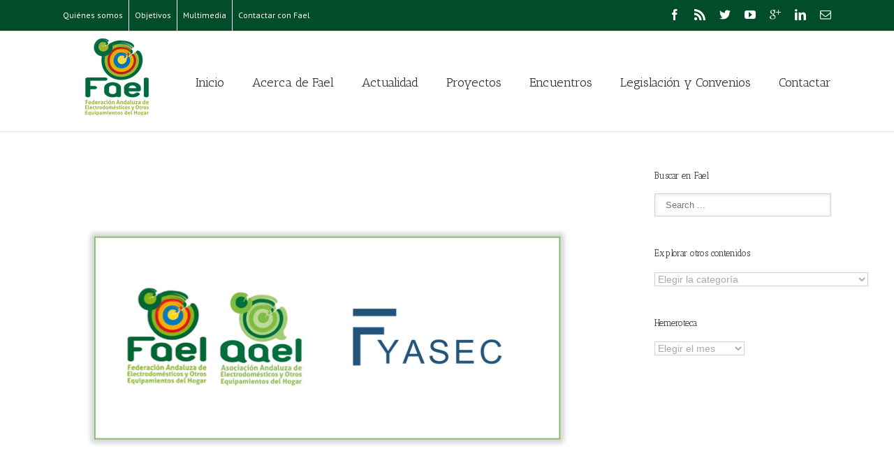

--- FILE ---
content_type: text/html; charset=UTF-8
request_url: https://www.fael.es/fael-aael-y-la-empresa-fyasec-suscriben-un-convenio-de-colaboracion/
body_size: 24252
content:
<!DOCTYPE html>
<html xmlns="https://www.w3.org/1999/xhtml" lang="es" xmlns:og="http://opengraphprotocol.org/schema/" xmlns:fb="http://www.facebook.com/2008/fbml">
<head>
		

	<meta http-equiv="Content-Type" content="text/html; charset=utf-8"/>

	<title>
	FAEL/AAEL y la empresa FYASEC suscriben un convenio de colaboración - Fael	</title>

	
	<!--[if lte IE 8]>
	<script type="text/javascript" src="https://www.fael.es/wp-content/themes/Avada/js/html5shiv.js"></script>
	<![endif]-->

	
		<meta name="viewport" content="width=device-width, initial-scale=1, maximum-scale=1" />
	
	
	
	
	
	
	<meta name='robots' content='index, follow, max-image-preview:large, max-snippet:-1, max-video-preview:-1' />

	<!-- This site is optimized with the Yoast SEO plugin v20.6 - https://yoast.com/wordpress/plugins/seo/ -->
	<link rel="canonical" href="https://www.fael.es/fael-aael-y-la-empresa-fyasec-suscriben-un-convenio-de-colaboracion/" />
	<meta property="og:locale" content="es_ES" />
	<meta property="og:type" content="article" />
	<meta property="og:title" content="FAEL/AAEL y la empresa FYASEC suscriben un convenio de colaboración - Fael" />
	<meta property="og:description" content="A través de este acuerdo se ofrecen servicios de asesoramiento y seguridad a las #TiendasFAEL 14 de diciembre de 2022.- La Federación/Asociación Andaluza de Electrodomésticos y Otros Equipamientos del Hogar, FAEL/AAEL, y la empresa de consultoría y auditoría Fyasec, cuya actividad se centra en ofrecer servicios de asesoramiento y de seguridad a sus clientes, han [&hellip;]" />
	<meta property="og:url" content="https://www.fael.es/fael-aael-y-la-empresa-fyasec-suscriben-un-convenio-de-colaboracion/" />
	<meta property="og:site_name" content="Fael" />
	<meta property="article:published_time" content="2022-12-14T08:27:35+00:00" />
	<meta property="article:modified_time" content="2022-12-14T09:45:05+00:00" />
	<meta property="og:image" content="https://www.fael.es/wp-content/uploads/2022/12/Imagen-logos.png" />
	<meta property="og:image:width" content="784" />
	<meta property="og:image:height" content="489" />
	<meta property="og:image:type" content="image/png" />
	<meta name="author" content="FAEL" />
	<meta name="twitter:card" content="summary_large_image" />
	<meta name="twitter:label1" content="Escrito por" />
	<meta name="twitter:data1" content="FAEL" />
	<meta name="twitter:label2" content="Tiempo de lectura" />
	<meta name="twitter:data2" content="3 minutos" />
	<script type="application/ld+json" class="yoast-schema-graph">{"@context":"https://schema.org","@graph":[{"@type":"WebPage","@id":"https://www.fael.es/fael-aael-y-la-empresa-fyasec-suscriben-un-convenio-de-colaboracion/","url":"https://www.fael.es/fael-aael-y-la-empresa-fyasec-suscriben-un-convenio-de-colaboracion/","name":"FAEL/AAEL y la empresa FYASEC suscriben un convenio de colaboración - Fael","isPartOf":{"@id":"https://www.fael.es/#website"},"primaryImageOfPage":{"@id":"https://www.fael.es/fael-aael-y-la-empresa-fyasec-suscriben-un-convenio-de-colaboracion/#primaryimage"},"image":{"@id":"https://www.fael.es/fael-aael-y-la-empresa-fyasec-suscriben-un-convenio-de-colaboracion/#primaryimage"},"thumbnailUrl":"https://www.fael.es/wp-content/uploads/2022/12/Imagen-logos.png","datePublished":"2022-12-14T08:27:35+00:00","dateModified":"2022-12-14T09:45:05+00:00","author":{"@id":"https://www.fael.es/#/schema/person/dc46e00c2219b1fcd31b9f4accd1eb90"},"breadcrumb":{"@id":"https://www.fael.es/fael-aael-y-la-empresa-fyasec-suscriben-un-convenio-de-colaboracion/#breadcrumb"},"inLanguage":"es","potentialAction":[{"@type":"ReadAction","target":["https://www.fael.es/fael-aael-y-la-empresa-fyasec-suscriben-un-convenio-de-colaboracion/"]}]},{"@type":"ImageObject","inLanguage":"es","@id":"https://www.fael.es/fael-aael-y-la-empresa-fyasec-suscriben-un-convenio-de-colaboracion/#primaryimage","url":"https://www.fael.es/wp-content/uploads/2022/12/Imagen-logos.png","contentUrl":"https://www.fael.es/wp-content/uploads/2022/12/Imagen-logos.png","width":784,"height":489},{"@type":"BreadcrumbList","@id":"https://www.fael.es/fael-aael-y-la-empresa-fyasec-suscriben-un-convenio-de-colaboracion/#breadcrumb","itemListElement":[{"@type":"ListItem","position":1,"name":"Portada","item":"https://www.fael.es/"},{"@type":"ListItem","position":2,"name":"Publicaciones","item":"https://www.fael.es/publicaciones/"},{"@type":"ListItem","position":3,"name":"FAEL/AAEL y la empresa FYASEC suscriben un convenio de colaboración"}]},{"@type":"WebSite","@id":"https://www.fael.es/#website","url":"https://www.fael.es/","name":"Fael","description":"Federación Andaluza de Electrodomésticos","potentialAction":[{"@type":"SearchAction","target":{"@type":"EntryPoint","urlTemplate":"https://www.fael.es/?s={search_term_string}"},"query-input":"required name=search_term_string"}],"inLanguage":"es"},{"@type":"Person","@id":"https://www.fael.es/#/schema/person/dc46e00c2219b1fcd31b9f4accd1eb90","name":"FAEL","image":{"@type":"ImageObject","inLanguage":"es","@id":"https://www.fael.es/#/schema/person/image/","url":"https://secure.gravatar.com/avatar/336106a21604653870bd31a254b68fb2?s=96&d=mm&r=g","contentUrl":"https://secure.gravatar.com/avatar/336106a21604653870bd31a254b68fb2?s=96&d=mm&r=g","caption":"FAEL"},"url":"https://www.fael.es/author/admfael1w/"}]}</script>
	<!-- / Yoast SEO plugin. -->


<link rel='dns-prefetch' href='//s.w.org' />
<link rel="alternate" type="application/rss+xml" title="Fael &raquo; Feed" href="https://www.fael.es/feed/" />
<link rel="alternate" type="application/rss+xml" title="Fael &raquo; Feed de los comentarios" href="https://www.fael.es/comments/feed/" />
<link rel="alternate" type="application/rss+xml" title="Fael &raquo; Comentario FAEL/AAEL y la empresa FYASEC suscriben un convenio de colaboración del feed" href="https://www.fael.es/fael-aael-y-la-empresa-fyasec-suscriben-un-convenio-de-colaboracion/feed/" />
<meta property="og:title" content="FAEL/AAEL y la empresa FYASEC suscriben un convenio de colaboración"/><meta property="og:type" content="article"/><meta property="og:url" content="https://www.fael.es/fael-aael-y-la-empresa-fyasec-suscriben-un-convenio-de-colaboracion/"/><meta property="og:site_name" content="Fael"/><meta property="og:description" content="A través de este acuerdo se ofrecen servicios de asesoramiento y seguridad a las #TiendasFAEL
14 de diciembre de 2022.- La Federación/Asociación Andaluza de Electrodomésticos y Otros Equipamientos del Hogar, FAEL/AAEL, y la empresa de consultoría y auditoría Fyasec, cuya actividad se centra en ofrecer servicios de asesoramiento y de seguridad"/><meta property="og:image" content="https://www.fael.es/wp-content/uploads/2022/12/Imagen-logos.png"/><script type="text/javascript">
window._wpemojiSettings = {"baseUrl":"https:\/\/s.w.org\/images\/core\/emoji\/14.0.0\/72x72\/","ext":".png","svgUrl":"https:\/\/s.w.org\/images\/core\/emoji\/14.0.0\/svg\/","svgExt":".svg","source":{"concatemoji":"https:\/\/www.fael.es\/wp-includes\/js\/wp-emoji-release.min.js?ver=6.0.11"}};
/*! This file is auto-generated */
!function(e,a,t){var n,r,o,i=a.createElement("canvas"),p=i.getContext&&i.getContext("2d");function s(e,t){var a=String.fromCharCode,e=(p.clearRect(0,0,i.width,i.height),p.fillText(a.apply(this,e),0,0),i.toDataURL());return p.clearRect(0,0,i.width,i.height),p.fillText(a.apply(this,t),0,0),e===i.toDataURL()}function c(e){var t=a.createElement("script");t.src=e,t.defer=t.type="text/javascript",a.getElementsByTagName("head")[0].appendChild(t)}for(o=Array("flag","emoji"),t.supports={everything:!0,everythingExceptFlag:!0},r=0;r<o.length;r++)t.supports[o[r]]=function(e){if(!p||!p.fillText)return!1;switch(p.textBaseline="top",p.font="600 32px Arial",e){case"flag":return s([127987,65039,8205,9895,65039],[127987,65039,8203,9895,65039])?!1:!s([55356,56826,55356,56819],[55356,56826,8203,55356,56819])&&!s([55356,57332,56128,56423,56128,56418,56128,56421,56128,56430,56128,56423,56128,56447],[55356,57332,8203,56128,56423,8203,56128,56418,8203,56128,56421,8203,56128,56430,8203,56128,56423,8203,56128,56447]);case"emoji":return!s([129777,127995,8205,129778,127999],[129777,127995,8203,129778,127999])}return!1}(o[r]),t.supports.everything=t.supports.everything&&t.supports[o[r]],"flag"!==o[r]&&(t.supports.everythingExceptFlag=t.supports.everythingExceptFlag&&t.supports[o[r]]);t.supports.everythingExceptFlag=t.supports.everythingExceptFlag&&!t.supports.flag,t.DOMReady=!1,t.readyCallback=function(){t.DOMReady=!0},t.supports.everything||(n=function(){t.readyCallback()},a.addEventListener?(a.addEventListener("DOMContentLoaded",n,!1),e.addEventListener("load",n,!1)):(e.attachEvent("onload",n),a.attachEvent("onreadystatechange",function(){"complete"===a.readyState&&t.readyCallback()})),(e=t.source||{}).concatemoji?c(e.concatemoji):e.wpemoji&&e.twemoji&&(c(e.twemoji),c(e.wpemoji)))}(window,document,window._wpemojiSettings);
</script>
<style type="text/css">
img.wp-smiley,
img.emoji {
	display: inline !important;
	border: none !important;
	box-shadow: none !important;
	height: 1em !important;
	width: 1em !important;
	margin: 0 0.07em !important;
	vertical-align: -0.1em !important;
	background: none !important;
	padding: 0 !important;
}
</style>
	<link rel='stylesheet' id='wp-block-library-css'  href='https://www.fael.es/wp-includes/css/dist/block-library/style.min.css?ver=6.0.11' type='text/css' media='all' />
<style id='global-styles-inline-css' type='text/css'>
body{--wp--preset--color--black: #000000;--wp--preset--color--cyan-bluish-gray: #abb8c3;--wp--preset--color--white: #ffffff;--wp--preset--color--pale-pink: #f78da7;--wp--preset--color--vivid-red: #cf2e2e;--wp--preset--color--luminous-vivid-orange: #ff6900;--wp--preset--color--luminous-vivid-amber: #fcb900;--wp--preset--color--light-green-cyan: #7bdcb5;--wp--preset--color--vivid-green-cyan: #00d084;--wp--preset--color--pale-cyan-blue: #8ed1fc;--wp--preset--color--vivid-cyan-blue: #0693e3;--wp--preset--color--vivid-purple: #9b51e0;--wp--preset--gradient--vivid-cyan-blue-to-vivid-purple: linear-gradient(135deg,rgba(6,147,227,1) 0%,rgb(155,81,224) 100%);--wp--preset--gradient--light-green-cyan-to-vivid-green-cyan: linear-gradient(135deg,rgb(122,220,180) 0%,rgb(0,208,130) 100%);--wp--preset--gradient--luminous-vivid-amber-to-luminous-vivid-orange: linear-gradient(135deg,rgba(252,185,0,1) 0%,rgba(255,105,0,1) 100%);--wp--preset--gradient--luminous-vivid-orange-to-vivid-red: linear-gradient(135deg,rgba(255,105,0,1) 0%,rgb(207,46,46) 100%);--wp--preset--gradient--very-light-gray-to-cyan-bluish-gray: linear-gradient(135deg,rgb(238,238,238) 0%,rgb(169,184,195) 100%);--wp--preset--gradient--cool-to-warm-spectrum: linear-gradient(135deg,rgb(74,234,220) 0%,rgb(151,120,209) 20%,rgb(207,42,186) 40%,rgb(238,44,130) 60%,rgb(251,105,98) 80%,rgb(254,248,76) 100%);--wp--preset--gradient--blush-light-purple: linear-gradient(135deg,rgb(255,206,236) 0%,rgb(152,150,240) 100%);--wp--preset--gradient--blush-bordeaux: linear-gradient(135deg,rgb(254,205,165) 0%,rgb(254,45,45) 50%,rgb(107,0,62) 100%);--wp--preset--gradient--luminous-dusk: linear-gradient(135deg,rgb(255,203,112) 0%,rgb(199,81,192) 50%,rgb(65,88,208) 100%);--wp--preset--gradient--pale-ocean: linear-gradient(135deg,rgb(255,245,203) 0%,rgb(182,227,212) 50%,rgb(51,167,181) 100%);--wp--preset--gradient--electric-grass: linear-gradient(135deg,rgb(202,248,128) 0%,rgb(113,206,126) 100%);--wp--preset--gradient--midnight: linear-gradient(135deg,rgb(2,3,129) 0%,rgb(40,116,252) 100%);--wp--preset--duotone--dark-grayscale: url('#wp-duotone-dark-grayscale');--wp--preset--duotone--grayscale: url('#wp-duotone-grayscale');--wp--preset--duotone--purple-yellow: url('#wp-duotone-purple-yellow');--wp--preset--duotone--blue-red: url('#wp-duotone-blue-red');--wp--preset--duotone--midnight: url('#wp-duotone-midnight');--wp--preset--duotone--magenta-yellow: url('#wp-duotone-magenta-yellow');--wp--preset--duotone--purple-green: url('#wp-duotone-purple-green');--wp--preset--duotone--blue-orange: url('#wp-duotone-blue-orange');--wp--preset--font-size--small: 13px;--wp--preset--font-size--medium: 20px;--wp--preset--font-size--large: 36px;--wp--preset--font-size--x-large: 42px;}.has-black-color{color: var(--wp--preset--color--black) !important;}.has-cyan-bluish-gray-color{color: var(--wp--preset--color--cyan-bluish-gray) !important;}.has-white-color{color: var(--wp--preset--color--white) !important;}.has-pale-pink-color{color: var(--wp--preset--color--pale-pink) !important;}.has-vivid-red-color{color: var(--wp--preset--color--vivid-red) !important;}.has-luminous-vivid-orange-color{color: var(--wp--preset--color--luminous-vivid-orange) !important;}.has-luminous-vivid-amber-color{color: var(--wp--preset--color--luminous-vivid-amber) !important;}.has-light-green-cyan-color{color: var(--wp--preset--color--light-green-cyan) !important;}.has-vivid-green-cyan-color{color: var(--wp--preset--color--vivid-green-cyan) !important;}.has-pale-cyan-blue-color{color: var(--wp--preset--color--pale-cyan-blue) !important;}.has-vivid-cyan-blue-color{color: var(--wp--preset--color--vivid-cyan-blue) !important;}.has-vivid-purple-color{color: var(--wp--preset--color--vivid-purple) !important;}.has-black-background-color{background-color: var(--wp--preset--color--black) !important;}.has-cyan-bluish-gray-background-color{background-color: var(--wp--preset--color--cyan-bluish-gray) !important;}.has-white-background-color{background-color: var(--wp--preset--color--white) !important;}.has-pale-pink-background-color{background-color: var(--wp--preset--color--pale-pink) !important;}.has-vivid-red-background-color{background-color: var(--wp--preset--color--vivid-red) !important;}.has-luminous-vivid-orange-background-color{background-color: var(--wp--preset--color--luminous-vivid-orange) !important;}.has-luminous-vivid-amber-background-color{background-color: var(--wp--preset--color--luminous-vivid-amber) !important;}.has-light-green-cyan-background-color{background-color: var(--wp--preset--color--light-green-cyan) !important;}.has-vivid-green-cyan-background-color{background-color: var(--wp--preset--color--vivid-green-cyan) !important;}.has-pale-cyan-blue-background-color{background-color: var(--wp--preset--color--pale-cyan-blue) !important;}.has-vivid-cyan-blue-background-color{background-color: var(--wp--preset--color--vivid-cyan-blue) !important;}.has-vivid-purple-background-color{background-color: var(--wp--preset--color--vivid-purple) !important;}.has-black-border-color{border-color: var(--wp--preset--color--black) !important;}.has-cyan-bluish-gray-border-color{border-color: var(--wp--preset--color--cyan-bluish-gray) !important;}.has-white-border-color{border-color: var(--wp--preset--color--white) !important;}.has-pale-pink-border-color{border-color: var(--wp--preset--color--pale-pink) !important;}.has-vivid-red-border-color{border-color: var(--wp--preset--color--vivid-red) !important;}.has-luminous-vivid-orange-border-color{border-color: var(--wp--preset--color--luminous-vivid-orange) !important;}.has-luminous-vivid-amber-border-color{border-color: var(--wp--preset--color--luminous-vivid-amber) !important;}.has-light-green-cyan-border-color{border-color: var(--wp--preset--color--light-green-cyan) !important;}.has-vivid-green-cyan-border-color{border-color: var(--wp--preset--color--vivid-green-cyan) !important;}.has-pale-cyan-blue-border-color{border-color: var(--wp--preset--color--pale-cyan-blue) !important;}.has-vivid-cyan-blue-border-color{border-color: var(--wp--preset--color--vivid-cyan-blue) !important;}.has-vivid-purple-border-color{border-color: var(--wp--preset--color--vivid-purple) !important;}.has-vivid-cyan-blue-to-vivid-purple-gradient-background{background: var(--wp--preset--gradient--vivid-cyan-blue-to-vivid-purple) !important;}.has-light-green-cyan-to-vivid-green-cyan-gradient-background{background: var(--wp--preset--gradient--light-green-cyan-to-vivid-green-cyan) !important;}.has-luminous-vivid-amber-to-luminous-vivid-orange-gradient-background{background: var(--wp--preset--gradient--luminous-vivid-amber-to-luminous-vivid-orange) !important;}.has-luminous-vivid-orange-to-vivid-red-gradient-background{background: var(--wp--preset--gradient--luminous-vivid-orange-to-vivid-red) !important;}.has-very-light-gray-to-cyan-bluish-gray-gradient-background{background: var(--wp--preset--gradient--very-light-gray-to-cyan-bluish-gray) !important;}.has-cool-to-warm-spectrum-gradient-background{background: var(--wp--preset--gradient--cool-to-warm-spectrum) !important;}.has-blush-light-purple-gradient-background{background: var(--wp--preset--gradient--blush-light-purple) !important;}.has-blush-bordeaux-gradient-background{background: var(--wp--preset--gradient--blush-bordeaux) !important;}.has-luminous-dusk-gradient-background{background: var(--wp--preset--gradient--luminous-dusk) !important;}.has-pale-ocean-gradient-background{background: var(--wp--preset--gradient--pale-ocean) !important;}.has-electric-grass-gradient-background{background: var(--wp--preset--gradient--electric-grass) !important;}.has-midnight-gradient-background{background: var(--wp--preset--gradient--midnight) !important;}.has-small-font-size{font-size: var(--wp--preset--font-size--small) !important;}.has-medium-font-size{font-size: var(--wp--preset--font-size--medium) !important;}.has-large-font-size{font-size: var(--wp--preset--font-size--large) !important;}.has-x-large-font-size{font-size: var(--wp--preset--font-size--x-large) !important;}
</style>
<link rel='stylesheet' id='contact-form-7-css'  href='https://www.fael.es/wp-content/plugins/contact-form-7/includes/css/styles.css?ver=5.7.6' type='text/css' media='all' />
<link rel='stylesheet' id='avada-stylesheet-css'  href='https://www.fael.es/wp-content/themes/Avada/style.css?ver=3.7.3' type='text/css' media='all' />
<!--[if lte IE 9]>
<link rel='stylesheet' id='avada-shortcodes-css'  href='https://www.fael.es/wp-content/themes/Avada/shortcodes.css?ver=3.7.3' type='text/css' media='all' />
<![endif]-->
<link rel='stylesheet' id='fontawesome-css'  href='https://www.fael.es/wp-content/themes/Avada/fonts/fontawesome/font-awesome.css?ver=3.7.3' type='text/css' media='all' />
<!--[if lte IE 9]>
<link rel='stylesheet' id='avada-IE-fontawesome-css'  href='https://www.fael.es/wp-content/themes/Avada/fonts/fontawesome/font-awesome.css?ver=3.7.3' type='text/css' media='all' />
<![endif]-->
<link rel='stylesheet' id='avada-animations-css'  href='https://www.fael.es/wp-content/themes/Avada/css/animations.css?ver=3.7.3' type='text/css' media='all' />
<!--[if lte IE 8]>
<link rel='stylesheet' id='avada-IE8-css'  href='https://www.fael.es/wp-content/themes/Avada/css/ie8.css?ver=3.7.3' type='text/css' media='all' />
<![endif]-->
<!--[if IE]>
<link rel='stylesheet' id='avada-IE-css'  href='https://www.fael.es/wp-content/themes/Avada/css/ie.css?ver=3.7.3' type='text/css' media='all' />
<![endif]-->
<link rel='stylesheet' id='avada-media-css'  href='https://www.fael.es/wp-content/themes/Avada/css/media.css?ver=3.7.3' type='text/css' media='all' />
<link rel='stylesheet' id='avada-ipad-css'  href='https://www.fael.es/wp-content/themes/Avada/css/ipad.css?ver=3.7.3' type='text/css' media='all' />
<link rel='stylesheet' id='wp_mailjet_subscribe_widget-widget-front-styles-css'  href='https://www.fael.es/wp-content/plugins/mailjet-for-wordpress/src/widget/css/front-widget.css?ver=5.2.25' type='text/css' media='all' />
<link rel='stylesheet' id='tablepress-default-css'  href='https://www.fael.es/wp-content/plugins/tablepress/css/build/default.css?ver=2.1.2' type='text/css' media='all' />
<link rel='stylesheet' id='forget-about-shortcode-buttons-css'  href='https://www.fael.es/wp-content/plugins/forget-about-shortcode-buttons/public/css/button-styles.css?ver=2.1.3' type='text/css' media='all' />
<script type='text/javascript' src='https://www.fael.es/wp-includes/js/jquery/jquery.min.js?ver=3.6.0' id='jquery-core-js'></script>
<script type='text/javascript' src='https://www.fael.es/wp-includes/js/jquery/jquery-migrate.min.js?ver=3.3.2' id='jquery-migrate-js'></script>
<link rel="https://api.w.org/" href="https://www.fael.es/wp-json/" /><link rel="alternate" type="application/json" href="https://www.fael.es/wp-json/wp/v2/posts/28792" /><link rel="EditURI" type="application/rsd+xml" title="RSD" href="https://www.fael.es/xmlrpc.php?rsd" />
<link rel="wlwmanifest" type="application/wlwmanifest+xml" href="https://www.fael.es/wp-includes/wlwmanifest.xml" /> 
<meta name="generator" content="WordPress 6.0.11" />
<link rel='shortlink' href='https://www.fael.es/?p=28792' />
<link rel="alternate" type="application/json+oembed" href="https://www.fael.es/wp-json/oembed/1.0/embed?url=https%3A%2F%2Fwww.fael.es%2Ffael-aael-y-la-empresa-fyasec-suscriben-un-convenio-de-colaboracion%2F" />
<link rel="alternate" type="text/xml+oembed" href="https://www.fael.es/wp-json/oembed/1.0/embed?url=https%3A%2F%2Fwww.fael.es%2Ffael-aael-y-la-empresa-fyasec-suscriben-un-convenio-de-colaboracion%2F&#038;format=xml" />
<link rel="icon" href="https://www.fael.es/wp-content/uploads/2016/05/cropped-Logo-FAEL-32x32.jpg" sizes="32x32" />
<link rel="icon" href="https://www.fael.es/wp-content/uploads/2016/05/cropped-Logo-FAEL-192x192.jpg" sizes="192x192" />
<link rel="apple-touch-icon" href="https://www.fael.es/wp-content/uploads/2016/05/cropped-Logo-FAEL-180x180.jpg" />
<meta name="msapplication-TileImage" content="https://www.fael.es/wp-content/uploads/2016/05/cropped-Logo-FAEL-270x270.jpg" />

	
	<!--[if lte IE 8]>
	<script type="text/javascript">
	jQuery(document).ready(function() {
	var imgs, i, w;
	var imgs = document.getElementsByTagName( 'img' );
	for( i = 0; i < imgs.length; i++ ) {
		w = imgs[i].getAttribute( 'width' );
		imgs[i].removeAttribute( 'width' );
		imgs[i].removeAttribute( 'height' );
	}
	});
	</script>
	
	<script src="https://www.fael.es/wp-content/themes/Avada/js/excanvas.js"></script>
	
	<![endif]-->
	
	<!--[if lte IE 9]>
	<script type="text/javascript">
	jQuery(document).ready(function() {
	
	// Combine inline styles for body tag
	jQuery('body').each( function() {	
		var combined_styles = '<style type="text/css">';

		jQuery( this ).find( 'style' ).each( function() {
			combined_styles += jQuery(this).html();
			jQuery(this).remove();
		});

		combined_styles += '</style>';

		jQuery( this ).prepend( combined_styles );
	});
	});
	</script>
	
	<![endif]-->	
	
	<script type="text/javascript">
	/*@cc_on
		@if (@_jscript_version == 10)
			document.write('<style type="text/css">.search input,.searchform input {padding-left:10px;} .avada-select-parent .select-arrow,.select-arrow{height:33px;background-color:#ffffff;}.search input{padding-left:5px;}header .tagline{margin-top:3px;}.star-rating span:before {letter-spacing: 0;}.avada-select-parent .select-arrow,.gravity-select-parent .select-arrow,.wpcf7-select-parent .select-arrow,.select-arrow{background: #fff;}.star-rating{width: 5.2em;}.star-rating span:before {letter-spacing: 0.1em;}</style>');
		@end
	@*/

	var doc = document.documentElement;
	doc.setAttribute('data-useragent', navigator.userAgent);
	</script>

		<style type="text/css">
		Avada_3.7.3{color:green;}
	
	
		html, body { background-color:#ffffff; }
		
	
	
	.header-wrapper .header-social, .sticky-header .sticky-shadow, .tfs-slider .slide-content, #header, .header-v4 #small-nav, .header-v5 #small-nav, #footer, .footer-area, #slidingbar, .page-title-container{ padding-left: 30px; padding-right: 30px; }		
	#main { padding-left: 30px; padding-right: 30px; }
	.width-100 .fullwidth-box, .width-100 .fusion-section-separator {
		padding-left: 30px;
		padding-right: 30px;
	}
	.width-100 .fullwidth-box, .width-100 .fusion-section-separator {
		margin-left: -30px;
		margin-right: -30px;
	}
	/* for full width container with 100% interior checked */
	.width-100 .hundred-percent-fullwidth {
		padding-left: 0px !important; padding-right: 0px !important;
	}

	.mobile-menu-design-modern #mobile-nav li a, .mobile-header-search { padding-left: 30px; padding-right: 30px; }
	
	.mobile-menu-design-modern #mobile-nav li.mobile-nav-item .open-submenu { padding-right: 35px; }			
	.mobile-menu-design-modern #mobile-nav li.mobile-nav-item li a { padding-left: 42px; }
	.mobile-menu-design-modern #mobile-nav li.mobile-nav-item li li a { padding-left: 55px; }
	.mobile-menu-design-modern #mobile-nav li.mobile-nav-item li li li a { padding-left: 68px; }
	.mobile-menu-design-modern #mobile-nav li.mobile-nav-item li li li li a { padding-left: 81px; }		

	.rtl.mobile-menu-design-modern #mobile-nav li.mobile-nav-item .open-submenu { padding-left: 30px; padding-right: 15px; }
	.rtl.mobile-menu-design-modern #mobile-nav li.mobile-nav-item li a { padding-left: 0; padding-right: 42px; }
	.rtl.mobile-menu-design-modern #mobile-nav li.mobile-nav-item li li a { padding-left: 0; padding-right: 55px;	}
	.rtl.mobile-menu-design-modern #mobile-nav li.mobile-nav-item li li li a { padding-left: 0; padding-right: 68px; }
	.rtl.mobile-menu-design-modern #mobile-nav li.mobile-nav-item li li li li a { padding-left: 0; padding-left: 81px; }

		@media only screen and (max-width: 800px) {
		.mobile-menu-design-modern .header-social { padding-left: 0 !important; padding-right: 0 !important; }
		#side-header{width:auto;}
	}
		@media only screen and (max-width: 1100px) {
		.width-100#main { padding-left: 30px !important; padding-right: 30px !important; }
		.width-100 .fullwidth-box, .width-100 .fusion-section-separator {
			padding-left: 30px !important;
			padding-right: 30px !important;
		}
		.width-100 .fullwidth-box, .width-100 .fusion-section-separator {
			margin-left: -30px !important;
			margin-right: -30px !important;
		}
		/* for full width container with 100% interior checked */
		.width-100 .hundred-percent-fullwidth {
			padding-left: 0px !important; padding-right: 0px !important;
		}
	}
		
				
		@media only screen and (min-width: 850px) and (max-width: 930px) {
			.grid-layout-6 .post,
			.portfolio-six .portfolio-item {
				width: 20% !important;
			}

			.grid-layout-5 .post,
			.portfolio-five .portfolio-item {
				width: 25% !important;
			}
		}

		@media only screen and (min-width: 800px) and (max-width: 850px) {
			.grid-layout-6 .post,
			.portfolio-six .portfolio-item {
				width: 25% !important;
			}

			.grid-layout-5 .post,
			.portfolio-five .portfolio-item {
				width: 33.3333333333% !important;
			}

			.grid-layout-4 .post,
			.portfolio-four .portfolio-item {
				width: 33.3333333333% !important;
			}
		}

		@media only screen and (min-width: 700px) and (max-width: 800px) {
			.grid-layout-6 .post,
			.portfolio-six .portfolio-item {
				width: 33.3333333333% !important;
			}

			.grid-layout-5 .post,
			.grid-layout-4 .post,
			.grid-layout-3 .post,
			.portfolio-five .portfolio-item,
			.portfolio-four .portfolio-item,
			.portfolio-three .portfolio-item,
			.portfolio-masonry .portfolio-item {
				width: 50% !important;
			}
		}

		@media only screen and (min-width: 640px) and (max-width: 700px) {
			.grid-layout-6 .post,
			.grid-layout-5 .post,
			.grid-layout-4 .post,
			.grid-layout-3 .post,
			.portfolio-six .portfolio-item,
			.portfolio-five .portfolio-item,
			.portfolio-four .portfolio-item,
			.portfolio-three .portfolio-item,
			.portfolio-masonry .portfolio-item {
				width: 50% !important;
			}
		}

		@media only screen and (max-width: 640px) {
			.grid-layout .post,
			.portfolio-item {
				width: 100% !important;
			}			
		}
		@media only screen and (min-device-width: 768px) and (max-device-width: 1366px) and (orientation: portrait) {
			.grid-layout-6 .post,
			.portfolio-six .portfolio-item {
				width: 33.3333333333% !important;
			}

			.grid-layout-5 .post,
			.grid-layout-4 .post,
			.grid-layout-3 .post,
			.portfolio-five .portfolio-item,
			.portfolio-four .portfolio-item,
			.portfolio-three .portfolio-item,
			.portfolio-masonry .portfolio-item {
				width: 50% !important;
			}
		}
	

	
	/*IE11 hack */
	@media screen and (-ms-high-contrast: active), (-ms-high-contrast: none) {
		.avada-select-parent .select-arrow,.select-arrow, 
		.wpcf7-select-parent .select-arrow{height:33px;line-height:33px;}
		.gravity-select-parent .select-arrow{height:24px;line-height:24px;}
		
		#wrapper .gf_browser_ie.gform_wrapper .button,
		#wrapper .gf_browser_ie.gform_wrapper .gform_footer input.button{ padding: 0 20px; }
	}

	a:hover, .tooltip-shortcode, #mobile-nav li.mobile-nav-item .open-submenu:hover {
	color:#014d29;
}
#nav ul .current_page_item > a, #nav ul .current-menu-item > a, #nav ul > .current-menu-parent > a,
#sticky-nav ul .current_page_item > a, #sticky-nav ul .current-menu-item > a, #sticky-nav ul > .current-menu-parent > a,
.footer-area ul li a:hover,
.footer-area .fusion-tabs-widget .tab-holder .news-list li .post-holder a:hover,
.footer-area .fusion-accordian .panel-title a:hover,
#slidingbar-area ul li a:hover,
#slidingbar-area .fusion-accordian .panel-title a:hover,
.portfolio-tabs li.active a, .faq-tabs li.active a,
.project-content .project-info .project-info-box a:hover,
#main .post h2 a:hover,
#main .about-author .title a:hover,
span.dropcap,.footer-area a:hover,#slidingbar-area a:hover,.copyright a:hover,
.sidebar .widget_categories li a:hover,
.sidebar .widget li a:hover,
#nav ul li > a:hover, #sticky-nav ul li > a:hover,
#nav .cart-contents .cart-link a:hover, #nav .cart-contents .checkout-link a:hover, #nav .cart-contents .cart-link a:hover:before, #nav .cart-contents .checkout-link a:hover:before,
.date-and-formats .format-box i,
h5.toggle:hover a,
.tooltip-shortcode,.content-box-percentage,
.fusion-popover,
.woocommerce .address .edit:hover:after,
.my_account_orders .order-actions a:hover:after,
.more a:hover:after,.read-more:hover:after,.entry-read-more a:hover:after,.pagination-prev:hover:before,.pagination-next:hover:after,.bbp-topic-pagination .prev:hover:before,.bbp-topic-pagination .next:hover:after,
.single-navigation a[rel=prev]:hover:before,.single-navigation a[rel=next]:hover:after,
.sidebar .widget_nav_menu li a:hover:before,.sidebar .widget_categories li a:hover:before,
.sidebar .widget .recentcomments:hover:before,.sidebar .widget_recent_entries li a:hover:before,
.sidebar .widget_archive li a:hover:before,.sidebar .widget_pages li a:hover:before,
.sidebar .widget_links li a:hover:before,.side-nav .arrow:hover:after,.woocommerce-tabs .tabs a:hover .arrow:after,
#wrapper .jtwt .jtwt_tweet a:hover,
.star-rating:before,.star-rating span:before,.price ins .amount, .avada-order-details .shop_table.order_details tfoot tr:last-child .amount,
.price > .amount,.woocommerce-pagination .prev:hover,.woocommerce-pagination .next:hover,.woocommerce-pagination .prev:hover:before,.woocommerce-pagination .next:hover:after,
.woocommerce-tabs .tabs li.active a,.woocommerce-tabs .tabs li.active a .arrow:after,
#wrapper .cart-checkout a:hover,#wrapper .cart-checkout a:hover:before,
.widget_shopping_cart_content .total .amount,.widget_layered_nav li a:hover:before,
.widget_product_categories li a:hover:before,#header-sticky .my-account-link-active:after,#header .my-account-link-active:after,.woocommerce-side-nav li.active a,.woocommerce-side-nav li.active a:after,.my_account_orders .order-number a,.shop_table .product-subtotal .amount,
.cart_totals .order-total .amount,form.checkout .shop_table tfoot .order-total .amount,#final-order-details .mini-order-details tr:last-child .amount,.rtl .more a:hover:before,.rtl .read-more:hover:before,.rtl .entry-read-more a:hover:before,#header-sticky .my-cart-link-active:after,.header-wrapper .my-cart-link-active:after,#wrapper .sidebar .current_page_item > a,#wrapper .sidebar .current-menu-item > a,#wrapper .sidebar .current_page_item > a:before,#wrapper .sidebar .current-menu-item > a:before,#wrapper .footer-area .current_page_item > a,#wrapper .footer-area .current-menu-item > a,#wrapper .footer-area .current_page_item > a:before,#wrapper .footer-area .current-menu-item > a:before,#wrapper #slidingbar-area .current_page_item > a,#wrapper #slidingbar-area .current-menu-item > a,#wrapper #slidingbar-area .current_page_item > a:before,#wrapper #slidingbar-area .current-menu-item > a:before,.side-nav ul > li.current_page_item > a,.side-nav li.current_page_ancestor > a,
.gform_wrapper span.ginput_total,.gform_wrapper span.ginput_product_price,.ginput_shipping_price,
.bbp-topics-front ul.super-sticky a:hover, .bbp-topics ul.super-sticky a:hover, .bbp-topics ul.sticky a:hover, .bbp-forum-content ul.sticky a:hover, .fusion-accordian .panel-title a:hover, #nav .cart-contents .cart-link a:hover:before, #nav .cart-contents .checkout-link a:hover:before{
	color:#014d29;
}
.fusion-content-boxes .heading-link:hover h2 {
	color:#014d29 !important;
}
.fusion-content-boxes .heading-link:hover .icon i, .fusion-accordian .panel-title a:hover .fa-fusion-box {
	background-color: #014d29 !important;
	border-color: #014d29 !important;
}

.sidebar .image .image-extras .image-extras-content a:hover { color: #333333; }
.star-rating:before,.star-rating span:before {
	color:#014d29;
}
.tagcloud a:hover,#slidingbar-area .tagcloud a:hover,.footer-area .tagcloud a:hover{ color: #FFFFFF; text-shadow: none; -moz-text-shadow: none; -webkit-text-shadow: none; }
#nav ul .current_page_item > a, #nav ul .current-menu-item  > a, #nav ul > .current-menu-parent > a, #nav ul .current-menu-ancestor > a, .navigation li.current-menu-ancestor > a,
#sticky-nav ul .current_page_item > a, #sticky-nav ul .current-menu-item > a, #sticky-nav ul > .current-menu-parent > a, #sticky-nav li.current-menu-ancestor > a,
#nav ul ul,#sticky-nav ul ul,
.reading-box,
.portfolio-tabs li.active a, .faq-tabs li.active a,
#wrapper .fusion-tabs-widget .tab-holder .tabs li.active a,
#wrapper .post-content blockquote,
.progress-bar-content,
.pagination .current,
.bbp-topic-pagination .current,
.pagination a.inactive:hover,
.woocommerce-pagination .page-numbers.current,
.woocommerce-pagination .page-numbers:hover,
#wrapper .fusion-megamenu-wrapper .fusion-megamenu-holder,
#nav ul li > a:hover,#sticky-nav ul li > a:hover,.woocommerce-pagination .current,
.tagcloud a:hover,#header-sticky .my-account-link:hover:after,#header .my-account-link:hover:after,body #header-sticky .my-account-link-active:after,body #header .my-account-link-active:after,
#bbpress-forums div.bbp-topic-tags a:hover,
#wrapper .fusion-tabs.classic .nav-tabs > .active > .tab-link:hover, #wrapper .fusion-tabs.classic .nav-tabs > .active > .tab-link:focus, #wrapper .fusion-tabs.classic .nav-tabs > .active > .tab-link,#wrapper .fusion-tabs.vertical-tabs.classic .nav-tabs > li.active > .tab-link{
	border-color:#014d29;
}
#nav ul .current-menu-ancestor > a,.navigation li.current-menu-ancestor > a, #sticky-nav li.current-menu-ancestor > a {
	color: #014d29;
}
#wrapper .side-nav li.current_page_item a{
	border-right-color:#014d29;
	border-left-color:#014d29;
}
.header-v2 .header-social, .header-v3 .header-social, .header-v4 .header-social,.header-v5 .header-social,.header-v2{
	border-top-color:#014d29;
}

.fusion-accordian .panel-title .active .fa-fusion-box,
ul.circle-yes li:before,
.circle-yes ul li:before,
.progress-bar-content,
.pagination .current,
.bbp-topic-pagination .current,
.header-v3 .header-social,.header-v4 .header-social,.header-v5 .header-social,
.date-and-formats .date-box,.table-2 table thead,
.onsale,.woocommerce-pagination .current,
.woocommerce .social-share li a:hover i,
.price_slider_wrapper .ui-slider .ui-slider-range,
.tagcloud a:hover,.cart-loading,
#toTop:hover,
#bbpress-forums div.bbp-topic-tags a:hover,
#wrapper .search-table .search-button input[type="submit"]:hover,
ul.arrow li:before,
p.demo_store,
.avada-myaccount-data .digital-downloads li:before, .avada-thank-you .order_details li:before,
.sidebar .widget_layered_nav li.chosen, .sidebar .widget_layered_nav_filters li.chosen {
	background-color:#014d29;
}
.woocommerce .social-share li a:hover i {
	border-color:#014d29;
}
.bbp-topics-front ul.super-sticky, .bbp-topics ul.super-sticky, .bbp-topics ul.sticky, .bbp-forum-content ul.sticky	{
	background-color: #ffffe8;
	opacity: 1;
}




	#header-sticky .my-cart-link:after, #header-sticky a.search-link:after, #side-header .my-cart-link:after, #side-header a.search-link:after, #header .my-cart-link:after, #header a.search-link:after,
	#small-nav .my-cart-link:after, #small-nav a.search-link:after{ border: none; }
	#side-header .my-cart-link:after, #side-header a.search-link:after{ padding: 0; }
.mobile-nav-holder .mobile-selector, 
.mobile-topnav-holder .mobile-selector, 
#mobile-nav {
	background-color: #f9f9f9}
.mobile-nav-holder .mobile-selector, .mobile-topnav-holder .mobile-selector, #mobile-nav, #mobile-nav li a, #mobile-nav li a:hover, .mobile-nav-holder .mobile-selector .selector-down, .mobile-menu-design-modern .header-wrapper #mobile-nav, .sh-mobile-nav-holder.mobile-nav-holder-modern #mobile-nav,
#mobile-nav li.mobile-current-nav-item > a, .mobile-topnav-holder .mobile-selector .selector-down{ border-color: #dadada; }
.mobile-nav-holder .mobile-selector .selector-down:before, .mobile-menu-icons a, .mobile-menu-icons a:before, .mobile-topnav-holder .mobile-selector .selector-down:before{color:#dadada;}
#mobile-nav li > a:hover,
#mobile-nav li.mobile-current-nav-item > a {
	background-color: #f6f6f6}


body #header-sticky.sticky-header .sticky-shadow{background:rgba(255, 255, 255, 1);}
.no-rgba #header-sticky.sticky-header .sticky-shadow{background:#ffffff; filter: progid: DXImageTransform.Microsoft.Alpha(Opacity=100); opacity: 1;}

#header,#small-nav,#side-header{
	background-color:#ffffff;
	background-color:rgba(255,255,255,1);
}

#main,#wrapper,
.fusion-separator .icon-wrapper, html, body, .bbp-arrow { background-color:#ffffff; }

.footer-area{
	background-color:#363839;
}
#wrapper .footer-area .fusion-tabs-widget .tab-holder .tabs li {
	border-color:#363839;
}

.footer-area{
	border-color:#e9eaee;
}

#footer{
	background-color:#282a2b;
}

#footer{
	border-color:#4b4c4d;
}

.sep-boxed-pricing .panel-heading{
	background-color:#a5c462;
	border-color:#a5c462;
}
.fusion-pricing-table .panel-body .price .integer-part, .fusion-pricing-table .panel-body .price .decimal-part,
.full-boxed-pricing.fusion-pricing-table .standout .panel-heading h3{
	color:#a5c462;
}
.image .image-extras{
	background-image: linear-gradient(top, rgba(204,232,144,.85) 0%, rgba(175,214,90,.85) 100%);
	background-image: -o-linear-gradient(top, rgba(204,232,144,.85) 0%, rgba(175,214,90,.85) 100%);
	background-image: -moz-linear-gradient(top, rgba(204,232,144,.85) 0%, rgba(175,214,90,.85) 100%);
	background-image: -webkit-linear-gradient(top, rgba(204,232,144,.85) 0%, rgba(175,214,90,.85) 100%);
	background-image: -ms-linear-gradient(top, rgba(204,232,144,.85) 0%, rgba(175,214,90,.85) 100%);

	background-image: -webkit-gradient(
		linear,
		left top,
		left bottom,
		color-stop(0, rgba(204,232,144,.85)),
		color-stop(1, rgba(175,214,90,.85))
	);
	filter: progid:DXImageTransform.Microsoft.gradient(startColorstr='#cce890', endColorstr='#afd65a')
			progid: DXImageTransform.Microsoft.Alpha(Opacity=0);
}
.no-cssgradients .image .image-extras{
	background:#cce890;
}
.image:hover .image-extras {
	filter: progid:DXImageTransform.Microsoft.gradient(startColorstr='#cce890', endColorstr='#afd65a')
 			progid: DXImageTransform.Microsoft.Alpha(Opacity=100);
 }
.portfolio-one .button,
#main .comment-submit,
#reviews input#submit,
.comment-form input[type="submit"],
.wpcf7-form input[type="submit"],.wpcf7-submit,
.bbp-submit-wrapper .button,
.button-default,
.button.default,
.price_slider_amount button,
.gform_wrapper .gform_button,
.woocommerce .single_add_to_cart_button,
.woocommerce button.button,
.woocommerce .shipping-calculator-form .button,
.woocommerce form.checkout #place_order,
.woocommerce .checkout_coupon .button,
.woocommerce .login .button,
.woocommerce .register .button,
.woocommerce .avada-order-details .order-again .button,
.woocommerce .avada-order-details .order-again .button,
.woocommerce .lost_reset_password input[type=submit],
#bbp_user_edit_submit,
.ticket-selector-submit-btn[type=submit],
.gform_page_footer input[type=button]{
	background: #cce890;
	color: #577810;
	
		
	background-image: -webkit-gradient( linear, left bottom, left top, from( #AAD75B ), to( #cce890 ) );
	background-image: -webkit-linear-gradient( bottom,#AAD75B, #cce890 );
	background-image:	-moz-linear-gradient( bottom, #AAD75B, #cce890 );
	background-image:	  -o-linear-gradient( bottom, #AAD75B, #cce890 );
	background-image: linear-gradient( to top,#AAD75B, #cce890 );	

	filter: progid:DXImageTransform.Microsoft.gradient(startColorstr='#cce890', endColorstr='#AAD75B');
		
	-webkit-transition: all .2s;
	-moz-transition: all .2s;
	-ms-transition: all .2s;	
	-o-transition: all .2s;
	transition: all .2s;	
}
.no-cssgradients .portfolio-one .button,
.no-cssgradients #main .comment-submit,
.no-cssgradients #reviews input#submit,
.no-cssgradients .comment-form input[type="submit"],
.no-cssgradients .wpcf7-form input[type="submit"],
.no-cssgradients .wpcf7-submit,
.no-cssgradients .bbp-submit-wrapper .button,
.no-cssgradients .button-default,
.no-cssgradients .button.default,
.no-cssgradients .price_slider_amount button,
.no-cssgradients .gform_wrapper .gform_button,
.no-cssgradients .woocommerce .single_add_to_cart_button,
.no-cssgradients .woocommerce button.button,
.no-cssgradients .woocommerce .shipping-calculator-form .button,
.no-cssgradients .woocommerce form.checkout #place_order,
.no-cssgradients .woocommerce .checkout_coupon .button,
.no-cssgradients .woocommerce .login .button,
.no-cssgradients .woocommerce .register .button,
.no-cssgradients .woocommerce .avada-order-details .order-again .button
.no-cssgradients .woocommerce .lost_reset_password input[type=submit],
.no-cssgradients #bbp_user_edit_submit,
.no-cssgradients .ticket-selector-submit-btn[type=submit],
.no-cssgradients .gform_page_footer input[type=button]{
	background:#cce890;
}
.portfolio-one .button:hover,
#main .comment-submit:hover,
#reviews input#submit:hover,
.comment-form input[type="submit"]:hover,
.wpcf7-form input[type="submit"]:hover,.wpcf7-submit:hover,
.bbp-submit-wrapper .button:hover,
.button-default:hover,
.button.default:hover,
.price_slider_amount button:hover,
.gform_wrapper .gform_button:hover,
.woocommerce .single_add_to_cart_button:hover,
.woocommerce .shipping-calculator-form .button:hover,
.woocommerce form.checkout #place_order:hover,
.woocommerce .checkout_coupon .button:hover,
.woocommerce .login .button:hover,
.woocommerce .register .button:hover,
.woocommerce .avada-order-details .order-again .button:hover,
.woocommerce .lost_reset_password input[type=submit]:hover,
#bbp_user_edit_submit:hover,
.ticket-selector-submit-btn[type=submit]:hover,
.gform_page_footer input[type=button]:hover{
	background: #AAD75B;
	color: #577810;
	
		
	background-image: -webkit-gradient( linear, left bottom, left top, from( #cce890 ), to( #AAD75B ) );
	background-image: -webkit-linear-gradient( bottom, #cce890, #AAD75B );
	background-image:	-moz-linear-gradient( bottom, #cce890}, #AAD75B );
	background-image:	  -o-linear-gradient( bottom, #cce890, #AAD75B );
	background-image: linear-gradient( to top, #cce890, #AAD75B );

	filter: progid:DXImageTransform.Microsoft.gradient(startColorstr='#AAD75B', endColorstr='#cce890');
	}
.no-cssgradients .portfolio-one .button:hover,
.no-cssgradients #main .comment-submit:hover,
.no-cssgradients #reviews input#submit:hover,
.no-cssgradients .comment-form input[type="submit"]:hover,
.no-cssgradients .wpcf7-form input[type="submit"]:hover,
.no-cssgradients .wpcf7-submit:hover,
.no-cssgradients .bbp-submit-wrapper .button:hover,
.no-cssgradients .button-default:hover,
.no-cssgradinets .button.default:hover,
.no-cssgradients .price_slider_amount button:hover,
.no-cssgradients .gform_wrapper .gform_button:hover,
.no-cssgradients .woocommerce .single_add_to_cart_button:hover
.no-cssgradients .woocommerce .shipping-calculator-form .button:hover,
.no-cssgradients .woocommerce form.checkout #place_order:hover,
.no-cssgradients .woocommerce .checkout_coupon .button:hover,
.no-cssgradients .woocommerce .login .button:hover,
.no-cssgradients .woocommerce .register .button:hover,
.no-cssgradients .woocommerce .avada-order-details .order-again .button:hover,
.no-cssgradients .woocommerce .lost_reset_password input[type=submit]:hover,
.no-cssgradients #bbp_user_edit_submit:hover,
.no-cssgradients .ticket-selector-submit-btn[type=submit]:hover,
.no-cssgradients .gform_page_footer input[type=button]:hover{
	background:#AAD75B;
}

.image .image-extras .image-extras-content .icon.link-icon, .image .image-extras .image-extras-content .icon.gallery-icon { background-color:#333333; }
.image-extras .image-extras-content h3, .image .image-extras .image-extras-content h3 a, .image .image-extras .image-extras-content h4, .image .image-extras .image-extras-content h4 a,.image .image-extras .image-extras-content h3, .image .image-extras .image-extras-content h2, .image .image-extras .image-extras-content a,.image .image-extras .image-extras-content .cats,.image .image-extras .image-extras-content .cats a{ color:#333333; }

.page-title-container{border-color:#d2d3d4;}

.footer-area{
	
		padding-top: 43px;
	
		padding-bottom: 40px;
	}
.footer-area > .avada-row, #footer > .avada-row {
		padding-left: 0px;
	
		padding-right: 0px;
	}



#footer{
		padding-top: 18px;
	
		padding-bottom: 16px;
	}

.fontawesome-icon.circle-yes{
	background-color:#333333;
}

.fontawesome-icon.circle-yes{
	border-color:#333333;
}

.fontawesome-icon,
.avada-myaccount-data .digital-downloads li:before,
.avada-myaccount-data .digital-downloads li:after,
.avada-thank-you .order_details li:before,
.avada-thank-you .order_details li:after,
.post-content .error-menu li:before,
.post-content .error-menu li:after{
	color:#ffffff;
}

.fusion-title .title-sep,.product .product-border{
	border-color:#e0dede;
}

.review blockquote q,.post-content blockquote,form.checkout .payment_methods .payment_box{
	background-color:#f6f6f6;
}
.fusion-testimonials .author:after{
	border-top-color:#f6f6f6;
}

.review blockquote q,.post-content blockquote{
	color:#747474;
}



body, #nav ul li ul li a, #sticky-nav ul li ul li a,
#wrapper .fusion-megamenu-wrapper .fusion-megamenu-widgets-container,
.more,
.avada-container h3,
.meta .date,
.review blockquote q,
.review blockquote div strong,
.image .image-extras .image-extras-content h4,
.image .image-extras .image-extras-content h4 a,
.project-content .project-info h4,
.post-content blockquote,
.button-default, .button-large, .button-small, .button-medium,.button-xlarge,
.button.large, .button.small, .button.medium,.button.xlarge,
.ei-title h3,.cart-contents,
.comment-form input[type="submit"],
.wpcf7-form input[type="submit"],
.gform_wrapper .gform_button,
.woocommerce-success-message .button,
.woocommerce .single_add_to_cart_button,
.woocommerce button.button,
.woocommerce .shipping-calculator-form .button,
.woocommerce form.checkout #place_order,
.woocommerce .checkout_coupon .button,
.woocommerce .login .button,
.woocommerce .register .button,
.page-title h3,
.blog-shortcode h3.timeline-title,
#reviews #comments > h2,
.image .image-extras .image-extras-content h3,
.image .image-extras .image-extras-content h2,
.image .image-extras .image-extras-content a,
.image .image-extras .image-extras-content .cats,
.image .image-extras .image-extras-content .cats a,
.image .image-extras .image-extras-content .price,
#wrapper #nav ul li ul li > a, #wrapper #sticky-nav ul li ul li > a,
#bbp_user_edit_submit,
.ticket-selector-submit-btn[type=submit],
.gform_page_footer input[type=button]{
	font-family:"PT Sans", Arial, Helvetica, sans-serif;
}

.avada-container h3,
.review blockquote div strong,
.footer-area  h3,
#slidingbar-area  h3,
.button-default, .button-large, .button-small, .button-medium,.button-xlarge,
.button.large, .button.small, .button.medium,.button.xlarge,
.woocommerce .single_add_to_cart_button,
.woocommerce button.button,
.woocommerce .shipping-calculator-form .button,
.woocommerce form.checkout #place_order,
.woocommerce .checkout_coupon .button,
.woocommerce .login .button,
.woocommerce .register .button,
.woocommerce .avada-order-details .order-again .button,
.comment-form input[type="submit"],
.wpcf7-form input[type="submit"],
.gform_wrapper .gform_button,
#bbp_user_edit_submit,
.ticket-selector-submit-btn[type=submit],
.gform_page_footer input[type=button]{
	font-weight:bold;
}
.meta .date,
.review blockquote q,
.post-content blockquote{
	font-style:italic;
}


#nav, #sticky-nav, .navigation,
.side-nav li a{
	font-family:"Antic Slab", Arial, Helvetica, sans-serif;
}

#main .reading-box h2,
#main h2,
.page-title h1,
.image .image-extras .image-extras-content h3,.image .image-extras .image-extras-content h3 a,
#main .post h2,
.sidebar .widget h3,
#wrapper .fusion-tabs-widget .tab-holder .tabs li a,
.share-box h4,
.project-content h3,
.author .author_title,
.fusion-pricing-table .title-row,
.fusion-pricing-table .pricing-row,
.fusion-person .person-desc .person-author .person-author-wrapper,
.fusion-accordian .panel-title,
.fusion-accordian .panel-heading a,
.fusion-tabs .nav-tabs  li .tab-link,
.post-content h1, .post-content h2, .post-content h3, .post-content h4, .post-content h5, .post-content h6,
.ei-title h2, #header-sticky,#header .tagline,
table th,.project-content .project-info h4,
.woocommerce-success-message .msg,.product-title, .cart-empty,
#wrapper .fusion-megamenu-wrapper .fusion-megamenu-title,
.main-flex .slide-content h2, .main-flex .slide-content h3,
.fusion-modal .modal-title, .popover .popover-title,
.fusion-flip-box .flip-box-heading-back{
	font-family:"Antic Slab", Arial, Helvetica, sans-serif;
}


.footer-area  h3,#slidingbar-area  h3{
	font-family:"PT Sans", Arial, Helvetica, sans-serif;
}

body,.sidebar .slide-excerpt h2, .footer-area .slide-excerpt h2,#slidingbar-area .slide-excerpt h2,
.jtwt .jtwt_tweet, .sidebar .jtwt .jtwt_tweet {
	font-size:14px;
		line-height:21px;
}
.project-content .project-info h4,.gform_wrapper label,.gform_wrapper .gfield_description,
.footer-area ul, #slidingbar-area ul, .fusion-tabs-widget .tab-holder .news-list li .post-holder a,
.fusion-tabs-widget .tab-holder .news-list li .post-holder .meta{
	font-size:14px;
		line-height:21px;
}
.blog-shortcode h3.timeline-title { font-size:14px;line-height:14px; }
.counter-box-content, .fusion-alert,.fusion-progressbar .sr-only, .post-content blockquote, .review blockquote q{ font-size:14px; }

body,.sidebar .slide-excerpt h2, .footer-area .slide-excerpt h2,#slidingbar-area .slide-excerpt h2,.post-content blockquote, .review blockquote q{
	line-height:20px;
}
.project-content .project-info h4,.fusion-accordian .panel-body, #side-header .header-social .header-info, #side-header .header-social .top-menu {
	line-height:20px;
}

#nav,#sticky-nav,.navigation{font-size:18px;}

#small-nav .cart, #small-nav .search-link{font-size:17px;}

#wrapper #nav ul li ul li > a, #wrapper #sticky-nav ul li ul li > a{font-size:15px;}

.header-social *{font-size:12px;}

.page-title ul,.page-title ul li,page-title ul li a{font-size:10px;}

.side-nav li a{font-size:14px;}

.sidebar .widget h3{font-size:13px;}

#slidingbar-area h3{font-size:13px;line-height:13px;}

.footer-area h3{font-size:13px;line-height:13px;}

.copyright{font-size:12px;}

#wrapper .fusion-megamenu-wrapper .fusion-megamenu-title{font-size:18px;}


#header-sticky .avada-row,#header .avada-row, #main .avada-row, .footer-area .avada-row,#slidingbar-area .avada-row, #footer .avada-row, .page-title, .header-social .avada-row, #small-nav .avada-row, .tfs-slider .slide-content-container .slide-content{ max-width:1100px; }


.post-content h1{
	font-size:28px;
		line-height:42px;
}

.post-content h1{
	line-height:48px;
}

#wrapper .post-content h2,#wrapper .fusion-title h2,#wrapper #main .post-content .fusion-title h2,#wrapper .title h2,#wrapper #main .post-content .title h2,#wrapper  #main .post h2, #wrapper  #main .post h2, #wrapper .woocommerce .checkout h3, #main .portfolio h2 {
	font-size:22px;
		line-height:33px;
}

#wrapper .post-content h2,#wrapper .fusion-title h2,#wrapper #main .post-content .fusion-title h2,#wrapper .title h2,#wrapper #main .post-content .title h2,#wrapper #main .post h2,#wrapper  .woocommerce .checkout h3, .cart-empty{
	line-height:27px;
}

.post-content h3,.project-content h3,#header .tagline,.product-title,#side-header .tagline{
	font-size:20px;
		line-height:30px;
}
p.demo_store,.fusion-modal .modal-title { font-size:20px; }

.post-content h3,.project-content h3,#header .tagline,.product-title,#side-header .tagline{
	line-height:24px;
}

.post-content h4, .portfolio-item .portfolio-content h4, .image-extras .image-extras-content h3, .image-extras .image-extras-content h3 a, .image .image-extras .image-extras-content a,
.fusion-person .person-author-wrapper .person-name, .fusion-person .person-author-wrapper .person-title
{
	font-size:18px;
		line-height:27px;
}
#wrapper .fusion-tabs-widget .tab-holder .tabs li a,.person-author-wrapper, #reviews #comments > h2,
.popover .popover-title,.fusion-flip-box .flip-box-heading-back{
	font-size:18px;
}
.fusion-accordian .panel-title a,.fusion-sharing-box h4,
.fusion-tabs .nav-tabs > li .tab-link
{font-size:18px;}

.post-content h4, #reviews #comments > h2,
.fusion-sharing-box h4,
.fusion-person .person-author-wrapper .person-name, .fusion-person .person-author-wrapper .person-title {
	line-height:20px;
}

.post-content h5{
	font-size:12px;
		line-height:18px;
}

.post-content h5{
	line-height:18px;
}

.post-content h6{
	font-size:11px;
		line-height:17px;
}

.post-content h6{
	line-height:17px;
}

.ei-title h2{
	font-size:42px;
		line-height:63px;
}

.ei-title h3{
	font-size:20px;
		line-height:30px;
}

.image .image-extras .image-extras-content h4, .image .image-extras .image-extras-content h4 a, .image .image-extras .image-extras-content .cats, .image .image-extras .image-extras-content .cats a, .fusion-recent-posts .columns .column .meta {
	font-size:12px;
		line-height:18px;
}
.post .meta-info, .fusion-blog-grid .entry-meta-single, .fusion-blog-timeline .entry-meta-single, .fusion-blog-grid .entry-comments, .fusion-blog-timeline .entry-comments, .fusion-blog-grid .entry-read-more, .fusion-blog-timeline .entry-read-more, .fusion-blog-medium .entry-meta, .fusion-blog-large .entry-meta, .fusion-blog-medium-alternate .entry-meta, .fusion-blog-large-alternate .entry-meta, .fusion-blog-medium-alternate .entry-read-more, .fusion-blog-large-alternate .entry-read-more, .fusion-recent-posts .columns .column .meta, .post .single-line-meta { font-size:12px; }

.cart-contents *, .top-menu .cart-content a .cart-title, .top-menu .cart-content a .quantity, .image .image-extras .image-extras-content .product-buttons a, .product-buttons a, #header-sticky .cart-content a .cart-title, #header-sticky .cart-content a .quantity, #header .cart-content a .cart-title, #header .cart-content a .quantity, .sticky-header #sticky-nav .cart-checkout a, #header .cart-checkout a {
	font-size:12px;
		line-height:18px;
}

.pagination, .page-links, .woocommerce-pagination, .pagination .pagination-next, .woocommerce-pagination .next, .pagination .pagination-prev, .woocommerce-pagination .prev { font-size:12px; }

.header-social .menu > li {
	line-height:44px;
}
.header-wrapper .header-social .menu > li {
	height:44px;
}

body,.post .post-content,.post-content blockquote,#wrapper .fusion-tabs-widget .tab-holder .news-list li .post-holder .meta,.sidebar .jtwt,#wrapper .meta,.review blockquote div,.search input,.project-content .project-info h4,.title-row,.simple-products-slider .price .amount,
.quantity .qty,.quantity .minus,.quantity .plus,.timeline-layout h3.timeline-title, .blog-timeline-layout h3.timeline-title, #reviews #comments > h2,
.sidebar .widget_nav_menu li, .sidebar .widget_categories li, .sidebar .widget_product_categories li, .sidebar .widget_meta li, .sidebar .widget .recentcomments, .sidebar .widget_recent_entries li, .sidebar .widget_archive li, .sidebar .widget_pages li, .sidebar .widget_links li, .sidebar .widget_layered_nav li, .sidebar .widget_product_categories li
{color:#747474;}

.post-content h1,.title h1,.woocommerce-success-message .msg, .woocommerce-message{
	color:#333333;
}

#main .post h2,.post-content h2,.fusion-title h2,.title h2,.woocommerce-tabs h2,.search-page-search-form h2, .cart-empty, .woocommerce h2, .woocommerce .checkout h3{
	color:#333333;
}

.post-content h3,.sidebar .widget h3,.project-content h3,.fusion-title h3,.title h3,#header .tagline,.person-author-wrapper span,.product-title,#side-header .tagline{
	color:#333333;
}

.post-content h4,.project-content .project-info h4,.share-box h4,.fusion-title h4,.title h4,#wrapper .fusion-tabs-widget .tab-holder .tabs li a, .fusion-accordian .panel-title a,
.fusion-tabs .nav-tabs > li .tab-link
{
	color:#333333;
}

.post-content h5,.fusion-title h5,.title h5{
	color:#333333;
}

.post-content h6,.fusion-title h6,.title h6{
	color:#333333;
}

.page-title h1, .page-title h3{
		color:#333333;
	}

.sep-boxed-pricing .panel-heading h3{
	color:#333333;
}

.full-boxed-pricing.fusion-pricing-table .panel-heading h3{
	color:#333333;
}

body a,
body a:before,
body a:after,
.single-navigation a[rel="prev"]:before,
.single-navigation a[rel="next"]:after
{color:#333333;}
.project-content .project-info .project-info-box a,.sidebar .widget li a, .sidebar .widget .recentcomments, .sidebar .widget_categories li, #main .post h2 a, .about-author .title a,
.shop_attributes tr th,.image-extras a,.products-slider .price .amount,z.my_account_orders thead tr th,.shop_table thead tr th,.cart_totals table th,form.checkout .shop_table tfoot th,form.checkout .payment_methods label,#final-order-details .mini-order-details th,#main .product .product_title,.shop_table.order_details tr th,
.sidebar .widget_layered_nav li.chosen a, .sidebar .widget_layered_nav li.chosen a:before,.sidebar .widget_layered_nav_filters li.chosen a, .sidebar .widget_layered_nav_filters li.chosen a:before,
.order-dropdown li a:hover, .catalog-ordering .order li a:hover
{color:#333333;}

body #toTop:before {color:#fff;}

.page-title ul,.page-title ul li,.page-title ul li a{color:#333333;}

#slidingbar-area h3{color:#DDDDDD;}

#slidingbar-area,#slidingbar-area article.col,#slidingbar-area .jtwt,#slidingbar-area .jtwt .jtwt_tweet{color:#8C8989;}

#slidingbar-area a, #slidingbar-area .jtwt .jtwt_tweet a, #wrapper #slidingbar-area .fusion-tabs-widget .tab-holder .tabs li a, #slidingbar-area .fusion-accordian .panel-title a{color:#BFBFBF;}

.sidebar .widget h3, .sidebar .widget .heading h3{color:#333333;}

.footer-area h3{color:#DDDDDD;}

.footer-area,.footer-area article.col,.footer-area .jtwt,.footer-area .jtwt .jtwt_tweet,.copyright{color:#8C8989;}

.footer-area a,.footer-area .jtwt .jtwt_tweet a,#wrapper .footer-area .fusion-tabs-widget .tab-holder .tabs li a,.footer-area .fusion-tabs-widget .tab-holder .news-list li .post-holder a,.copyright a,
.footer-area .fusion-accordian .panel-title a{color:#BFBFBF;}

#nav ul li > a,#sticky-nav ul li > a,.side-nav li a,#header-sticky .cart-content a,#header-sticky .cart-content a:hover,#header .cart-content a,#header .cart-content a:hover, #side-header .cart-content a:hover,#small-nav .cart-content a,
#small-nav .cart-content a:hover,#wrapper .header-social .top-menu .cart > a,#wrapper .header-social .top-menu .cart > a > .amount, #wrapper .fusion-megamenu-wrapper .fusion-megamenu-title,#wrapper .fusion-megamenu-wrapper .fusion-megamenu-title a,.my-cart-link:after,a.search-link:after, .top-menu .cart > a:before, .top-menu .cart > a:after
{color:#333333;}
#header-sticky .my-account-link:after, #header .my-account-link:after, #side-header .my-account-link:after{border-color:#333333;}

#nav ul .current-menu-ancestor > a, .navigation li.current-menu-ancestor > a, #sticky-nav li.current-menu-ancestor > a,#nav ul .current_page_item > a, #nav ul .current-menu-item > a, #nav ul > .current-menu-parent > a, #nav ul ul,#wrapper .fusion-megamenu-wrapper .fusion-megamenu-holder,.navigation li.current-menu-ancestor > a,#nav ul li > a:hover,
#sticky-nav ul .current_page_item > a, #sticky-nav ul .current-menu-item > a, #sticky-nav ul > .current-menu-parent > a, #sticky-nav ul ul,#sticky-nav li.current-menu-ancestor > a,.navigation li.current-menu-ancestor > a,#sticky-nav ul li > a:hover,
#header-sticky .my-cart-link-active:after, .header-wrapper .my-cart-link-active:after, #side-header .my-cart-link-active:after
{color:#014d29;border-color:#014d29;}

#nav ul ul,#sticky-nav ul ul{border-color:#014d29;}
#wrapper .main-nav-search .search-link:hover:after, #wrapper .main-nav-search.search-box-open .search-link:after, #wrapper .my-cart-link:hover:after {color:#014d29;}

#nav ul ul,#sticky-nav ul ul,
#wrapper .fusion-megamenu-wrapper .fusion-megamenu-holder .fusion-megamenu-submenu,
#nav ul .login-box,#sticky-nav ul .login-box,
#nav ul .cart-contents,#sticky-nav ul .cart-contents,
#small-nav ul .login-box,#small-nav ul .cart-contents,
#main-nav-search-form, #sticky-nav-search-form
{background-color:#f2efef;}

#wrapper #nav ul li ul li > a,#wrapper #sticky-nav ul li ul li > a,.side-nav li li a,.side-nav li.current_page_item li a, #nav .cart-contents a, #nav .cart-contents .cart-link a:before, #nav .cart-contents .checkout-link a:before, #nav .cart-contents a:hover
{color:#333333;}
#wrapper .fusion-megamenu-wrapper .fusion-megamenu-bullet, .fusion-megamenu-bullet{border-left-color:#333333;}

.ei-title h2{color:#333333;}

.ei-title h3{color:#747474;}

#wrapper .header-social .header-info, #wrapper .header-social a {color:#ffffff;}
@media only screen and (max-width: 800px){
	.mobile-menu-design-modern #wrapper .header-social .top-menu .cart > a, .mobile-menu-design-modern #wrapper .header-social .top-menu .cart > a:before {color:#ffffff;}
}
#wrapper .header-social .mobile-topnav-holder li a {color: #333333;}

.header-social .menu .sub-menu {width:100px;}


.sep-single,.sep-double,.sep-dashed,.sep-dotted,.search-page-search-form{border-color:#e0dede;}
.ls-avada, .avada-skin-rev,.es-carousel-wrapper.fusion-carousel-small .es-carousel ul li img,.fusion-accordian .fusion-panel,.progress-bar,
#small-nav,.portfolio-tabs,.faq-tabs,.single-navigation,.project-content .project-info .project-info-box,
.fusion-blog-medium-alternate .post, .fusion-blog-large-alternate .post,
.post .meta-info,.grid-layout .post .post-wrapper,.grid-layout .post .content-sep, 
.portfolio .portfolio-boxed .portfolio-item-wrapper, .portfolio .portfolio-boxed .content-sep, .portfolio-one .portfolio-item.portfolio-boxed .portfolio-item-wrapper,
.grid-layout .post .flexslider,.timeline-layout .post,.timeline-layout .post .content-sep,
.timeline-layout .post .flexslider,h3.timeline-title,.timeline-arrow,
.fusion-counters-box .fusion-counter-box .counter-box-border, tr td,
.table, .table > thead > tr > th, .table > tbody > tr > th, .table > tfoot > tr > th, .table > thead > tr > td, .table > tbody > tr > td, .table > tfoot > tr > td,
.table-1 table,.table-1 table th,.table-1 tr td,.tkt-slctr-tbl-wrap-dv table,.tkt-slctr-tbl-wrap-dv tr td
.table-2 table thead,.table-2 tr td,
.sidebar .widget li a,.sidebar .widget .recentcomments,.sidebar .widget_categories li,
#wrapper .fusion-tabs-widget .tab-holder,.commentlist .the-comment,
.side-nav,#wrapper .side-nav li a,.rtl .side-nav,h5.toggle.active + .toggle-content,
#wrapper .side-nav li.current_page_item li a,.tabs-vertical .tabset,
.tabs-vertical .tabs-container .tab_content,
.fusion-tabs.vertical-tabs.clean .nav-tabs li .tab-link,
.pagination a.inactive, .page-links a,.woocommerce-pagination .page-numbers,.bbp-topic-pagination .page-numbers,.rtl .woocommerce .social-share li,.author .author_social, .fusion-blog-medium .entry-meta, .fusion-blog-large .entry-meta,
.side-nav li a,.sidebar .product_list_widget li,.sidebar .widget_layered_nav li,.price_slider_wrapper,.tagcloud a,
.sidebar .widget_nav_menu li, .sidebar .widget_categories li, .sidebar .widget_product_categories li, .sidebar .widget_meta li, .sidebar .widget .recentcomments, .sidebar .widget_recent_entries li, .sidebar .widget_archive li, .sidebar .widget_pages li, .sidebar .widget_links li, .sidebar .widget_layered_nav li, .sidebar .widget_product_categories li,
#customer_login_box,.avada_myaccount_user,#wrapper .myaccount_user_container span,
.woocommerce-side-nav li a,.woocommerce-content-box,.woocommerce-content-box h2,.my_account_orders tr,.woocommerce .address h4,.shop_table tr,.cart_totals .total,.chzn-container-single .chzn-single,.chzn-container-single .chzn-single div,.chzn-drop,form.checkout .shop_table tfoot,.input-radio,p.order-info,.cart-content a img,.panel.entry-content,
.woocommerce-tabs .tabs li a,.woocommerce .social-share,.woocommerce .social-share li,.quantity,.quantity .minus, .quantity .qty,.shop_attributes tr,.woocommerce-success-message,#reviews li .comment-text,
.cart-totals-buttons,.cart_totals, .shipping_calculator, .coupon, .woocommerce .cross-sells, #customer_login .col-1, #customer_login .col-2, .woocommerce-message, .woocommerce form.checkout #customer_details .col-1, .woocommerce form.checkout #customer_details .col-2,
.cart_totals h2, .shipping_calculator h2, .coupon h2, .woocommerce .checkout h3, #customer_login h2, .woocommerce .cross-sells h2, .order-total, .woocommerce .addresses .title, #main .cart-empty, #main .return-to-shop, .side-nav-left .side-nav,
.avada-order-details .shop_table.order_details tfoot
{border-color:#e0dede;}
#final-order-details .mini-order-details tr:last-child
{border-color:#e0dede;}

.price_slider_wrapper .ui-widget-content
{background-color:#e0dede;}
.gform_wrapper .gsection{border-bottom:1px dotted #e0dede;}

.quantity .minus,.quantity .plus{background-color:#fbfaf9;}

.quantity .minus:hover,.quantity .plus:hover{background-color:#ffffff;}

#slidingbar-area .widget_categories li a, #slidingbar-area li.recentcomments, #slidingbar-area ul li a, #slidingbar-area .product_list_widget li, #slidingbar-area .widget_recent_entries ul li {border-bottom: 1px solid #282A2B;}
#slidingbar-area .tagcloud a, 
#wrapper #slidingbar-area .fusion-tabs-widget .tab-holder, 
#wrapper #slidingbar-area .fusion-tabs-widget .tab-holder .news-list li,
#slidingbar-area .fusion-accordian .fusion-panel
{border-color: #282A2B;}

.footer-area .widget_categories li a, .footer-area li.recentcomments, .footer-area ul li a, .footer-area .product_list_widget li, .footer-area .tagcloud a,
#wrapper .footer-area .fusion-tabs-widget .tab-holder, 
#wrapper .footer-area .fusion-tabs-widget .tab-holder .news-list li, 
.footer-area .widget_recent_entries li,
.footer-area .fusion-accordian .fusion-panel
{border-color: #505152;}

.input-text, input[type="text"], textarea,
input.s,#comment-input input,#comment-textarea textarea,.comment-form-comment textarea, .post-password-form .password,
.wpcf7-form .wpcf7-text,.wpcf7-form .wpcf7-quiz,.wpcf7-form .wpcf7-number,.wpcf7-form textarea,.wpcf7-form .wpcf7-select,.wpcf7-captchar,.wpcf7-form .wpcf7-date,
.gform_wrapper .gfield input[type=text],.gform_wrapper .gfield input[type=email],.gform_wrapper .gfield textarea,.gform_wrapper .gfield select,
#bbpress-forums .bbp-search-form #bbp_search,.bbp-reply-form input#bbp_topic_tags,.bbp-topic-form input#bbp_topic_title, .bbp-topic-form input#bbp_topic_tags, .bbp-topic-form select#bbp_stick_topic_select, .bbp-topic-form select#bbp_topic_status_select,#bbpress-forums div.bbp-the-content-wrapper textarea.bbp-the-content,.bbp-login-form input,
.main-nav-search-form input,.search-page-search-form input,.chzn-container-single .chzn-single,.chzn-container .chzn-drop,
.avada-select-parent select,.avada-select-parent .select-arrow, #wrapper .select-arrow,
select,
#lang_sel_click a.lang_sel_sel,
#lang_sel_click ul ul a, #lang_sel_click ul ul a:visited,
#lang_sel_click a, #lang_sel_click a:visited,#wrapper .search-table .search-field input{
background-color:#ffffff;}

.input-text, input[type="text"], textarea,
input.s,input.s .placeholder,#comment-input input,#comment-textarea textarea,#comment-input .placeholder,#comment-textarea .placeholder,.comment-form-comment textarea, .post-password-form .password,
.wpcf7-form .wpcf7-text,.wpcf7-form .wpcf7-quiz,.wpcf7-form .wpcf7-number,.wpcf7-form textarea,.wpcf7-form .wpcf7-select,.wpcf7-select-parent .select-arrow,.wpcf7-captchar,.wpcf7-form .wpcf7-date,
.gform_wrapper .gfield input[type=text],.gform_wrapper .gfield input[type=email],.gform_wrapper .gfield textarea,.gform_wrapper .gfield select,
select,
#bbpress-forums .bbp-search-form #bbp_search,.bbp-reply-form input#bbp_topic_tags,.bbp-topic-form input#bbp_topic_title, .bbp-topic-form input#bbp_topic_tags, .bbp-topic-form select#bbp_stick_topic_select, .bbp-topic-form select#bbp_topic_status_select,#bbpress-forums div.bbp-the-content-wrapper textarea.bbp-the-content,.bbp-login-form input,
.main-nav-search-form input,.search-page-search-form input,.chzn-container-single .chzn-single,.chzn-container .chzn-drop,.avada-select-parent select, #wrapper .search-table .search-field input
{color:#aaa9a9;}
input#s::-webkit-input-placeholder,#comment-input input::-webkit-input-placeholder,.post-password-form .password::-webkit-input-placeholder,#comment-textarea textarea::-webkit-input-placeholder,.comment-form-comment textarea::-webkit-input-placeholder,.input-text::-webkit-input-placeholder{color:#aaa9a9;}
input#s:-moz-placeholder,#comment-input input:-moz-placeholder,.post-password-form .password::-moz-input-placeholder,#comment-textarea textarea:-moz-placeholder,.comment-form-comment textarea:-moz-placeholder,.input-text:-moz-placeholder,
input#s:-ms-input-placeholder,#comment-input input:-ms-input-placeholder,.post-password-form .password::-ms-input-placeholder,#comment-textarea textarea:-moz-placeholder,.comment-form-comment textarea:-ms-input-placeholder,.input-text:-ms-input-placeholder
{color:#aaa9a9;}

.input-text, input[type="text"], textarea,
input.s,#comment-input input,#comment-textarea textarea,.comment-form-comment textarea, .post-password-form .password,
.wpcf7-form .wpcf7-text,.wpcf7-form .wpcf7-quiz,.wpcf7-form .wpcf7-number,.wpcf7-form textarea,.wpcf7-form .wpcf7-select,.wpcf7-select-parent .select-arrow,.wpcf7-captchar,.wpcf7-form .wpcf7-date,
.gform_wrapper .gfield input[type=text],.gform_wrapper .gfield input[type=email],.gform_wrapper .gfield textarea,.gform_wrapper .gfield_select[multiple=multiple],.gform_wrapper .gfield select,.gravity-select-parent .select-arrow,.select-arrow,
#bbpress-forums .quicktags-toolbar,#bbpress-forums .bbp-search-form #bbp_search,.bbp-reply-form input#bbp_topic_tags,.bbp-topic-form input#bbp_topic_title, .bbp-topic-form input#bbp_topic_tags, .bbp-topic-form select#bbp_stick_topic_select, .bbp-topic-form select#bbp_topic_status_select,#bbpress-forums div.bbp-the-content-wrapper textarea.bbp-the-content,#wp-bbp_topic_content-editor-container,#wp-bbp_reply_content-editor-container,.bbp-login-form input,
.main-nav-search-form input,.search-page-search-form input,.chzn-container-single .chzn-single,.chzn-container .chzn-drop,
.avada-select-parent select,.avada-select-parent .select-arrow,
select,
#lang_sel_click a.lang_sel_sel,
#lang_sel_click ul ul a, #lang_sel_click ul ul a:visited,
#lang_sel_click a, #lang_sel_click a:visited,
#wrapper .search-table .search-field input,
.avada-select .select2-container .select2-choice, .woocommerce-checkout .select2-drop-active
{border-color:#d2d2d2;}


#wrapper #nav ul li ul li > a,#wrapper #sticky-nav ul li ul li > a,
#header-sticky .cart-content a,#header .cart-content a,#small-nav .cart-content a
{border-bottom:1px solid #dcdadb;}

#wrapper .fusion-megamenu-wrapper .fusion-megamenu-submenu,
#wrapper #nav .fusion-megamenu-wrapper .fusion-megamenu-border,
#nav .fusion-navbar-nav .fusion-megamenu-wrapper ul ul, #sticky-nav .fusion-navbar-nav .fusion-megamenu-wrapper ul ul,
#wrapper #nav .fusion-navbar-nav .fusion-megamenu-wrapper ul ul li, #wrapper #sticky-nav .fusion-navbar-nav .fusion-megamenu-wrapper ul ul li,
#header-sticky .cart-content a,#header-sticky .cart-content a:hover,#header-sticky .login-box,#header-sticky .cart-contents,
#header .cart-content a, #side-header .cart-content a, #header .cart-content a:hover,#side-header .cart-content a:hover,#header .login-box,#header .cart-contents, #side-header .cart-contents,#small-nav .login-box,#small-nav .cart-contents,#small-nav .cart-content a,#small-nav .cart-content a:hover,
#main-nav-search-form, #sticky-nav-search-form
{border-color:#dcdadb;}

#wrapper #nav ul li ul li > a:hover, #wrapper #nav ul li ul li.current-menu-item > a,
#wrapper .fusion-navbar-nav > li .sub-menu .current-menu-ancestor,
#wrapper #sticky-nav ul li ul li > a:hover, #wrapper #sticky-nav ul li ul li.current-menu-item > a,
#header-sticky .cart-content a:hover,#header .cart-content a:hover,#side-header .cart-content a:hover,#small-nav .cart-content a:hover,
#lang_sel_click a.lang_sel_sel:hover,
#lang_sel_click ul ul a:hover,
#lang_sel_click a:hover
{background-color:#f8f8f8;}

#header .tagline,#side-header .tagline{
	color:#747474;
}

#header .tagline,#side-header .tagline{
	font-size:16px;
	line-height:30px;
}

#wrapper .page-title h1{
		font-size:18px;
		line-height:normal;
}

#wrapper .page-title h3{
		font-size:14px;
		line-height: 26px;
}

.header-social,.header-v2 #header,.header-v3 #header,.header-v4 #header, .header-v5 #header, #header,.header-v4 #small-nav,.header-v5 #small-nav, .header-social .alignleft{
	border-bottom-color:#e5e5e5;
}
#side-header{border-color:#e5e5e5;}
#side-header #nav.nav-holder .navigation > li > a{border-top-color:#e5e5e5;border-bottom-color:#e5e5e5;}

#nav ul ul,#sticky-nav ul ul{
	width:170px;
}

#nav ul ul li ul,#sticky-nav ul ul li ul{
	left:170px;
}
ul.navigation > li:last-child ul ul{
	left:-170px;
}
#nav .fusion-megamenu-wrapper ul{left:auto;}
.rtl #header #nav ul ul li:hover ul, .rtl #small-nav #nav ul ul li:hover ul, .rtl .sticky-header #sticky-nav ul ul li:hover ul {
	right:170px;
	left: auto;
}
.rtl ul.navigation > li:last-child ul ul{
	right:-170px;
	left: auto;
}
.rtl #wrapper #nav .fusion-megamenu-wrapper ul,
.rtl #wrapper #header-sticky #nav .fusion-megamenu-wrapper ul{
	left:auto;
	right:auto;
}
body.side-header-left #side-header #nav ul .sub-menu li ul {
	left:170px;
}
body.side-header-right #side-header #nav > ul .sub-menu {
	left:-170px;
}

#main .sidebar{
	background-color:transparent;
}


#content{
	width:71%;
}

#main .sidebar{
	width:23%;
}


.double-sidebars #content {
	width:52%;
	margin-left: 24%;
}

.double-sidebars #main #sidebar{
	width:21%;
	margin-left:-76%;
}
.double-sidebars #main #sidebar-2{
	width:21%;
	margin-left: 3%;
}

#wrapper .header-social{
	background-color:#014d29;
}

#wrapper .header-social .menu > li, .mobile-menu-sep{
	border-color:#ffffff;
}

#wrapper .header-social .menu .sub-menu,#wrapper .header-social .login-box,#wrapper .header-social .cart-contents,.main-nav-search-form{
	background-color:#ffffff;
}

#wrapper .header-social .menu .sub-menu li, #wrapper .header-social .menu .sub-menu li a,#wrapper .header-social .login-box .forgetmenot, #wrapper .top-menu .cart-contents a, .top-menu .cart-contents .cart-link a:before, .top-menu .cart-contents .checkout-link a:before{
	color:#747474;
}

#wrapper .header-social .menu .sub-menu li a:hover,.top-menu .cart-content a:hover {
	background-color:#fafafa;
}

#wrapper .header-social .menu .sub-menu li a:hover, #wrapper .top-menu .cart-contents a:hover, #wrapper .top-menu .cart-contents .cart-link a:hover:before, #wrapper .top-menu .cart-contents .checkout-link a:hover:before{
	color:#333333;
}

#wrapper .header-social .menu .sub-menu,#wrapper .header-social .menu .sub-menu li,.top-menu .cart-content a,#wrapper .header-social .login-box,#wrapper .header-social .cart-contents,.main-nav-search-form{
	border-color:#e5e5e5;
}

#header-sticky .cart-checkout,#header .cart-checkout,.top-menu .cart,.top-menu .cart-checkout,#small-nav .cart-checkout{
	background-color:#fafafa;
}

.fusion-accordian .panel-title a .fa-fusion-box{background-color:#333333;}

.progress-bar-content{background-color:#9db668;border-color:#9db668;}
.content-box-percentage{color:#9db668;}

.progress-bar{background-color:#f6f6f6;border-color:#f6f6f6;}

#wrapper .date-and-formats .format-box{background-color:#eef0f2;}

.es-nav-prev,.es-nav-next{background-color:#999999;}

.es-nav-prev:hover,.es-nav-next:hover{background-color:#808080;}

.content-boxes .col{background-color:transparent;}

#wrapper .sidebar .fusion-tabs-widget .tabs-container{background-color:#ffffff;}
body .sidebar .fusion-tabs-widget .tab-hold .tabs li{border-right:1px solid #ffffff;}
body.rtl #wrapper .sidebar .fusion-tabs-widget .tab-hold .tabset li{border-left-color:#ffffff;}
body .sidebar .fusion-tabs-widget .tab-holder .tabs li a, .sidebar .fusion-tabs-widget .tab-holder .tabs li a{background:#ebeaea;border-bottom:0;color:#747474;}
body .sidebar .fusion-tabs-widget .tab-hold .tabs li a:hover{background:#ffffff;border-bottom:0;}
body .sidebar .fusion-tabs-widget .tab-hold .tabs li.active a, body .sidebar .fusion-tabs-widget .tab-holder .tabs li.active a{background:#ffffff;border-bottom:0;}
body .sidebar .fusion-tabs-widget .tab-hold .tabs li.active a, body .sidebar .fusion-tabs-widget .tab-holder .tabs li.active a{border-top-color:#014d29;}

#wrapper .sidebar .fusion-tabs-widget .tab-holder,.sidebar .fusion-tabs-widget .tab-holder .news-list li{border-color:#ebeaea;}

.fusion-sharing-box{background-color:#f6f6f6;}

.grid-layout .post .post-wrapper,.timeline-layout .post,.blog-timeline-layout .post, .portfolio .portfolio-boxed .portfolio-item-wrapper{background-color:transparent;}

.grid-layout .post .flexslider,.grid-layout .post .post-wrapper,.grid-layout .post .content-sep,.products li,.product-details-container,.product-buttons,.product-buttons-container, .product .product-buttons,.blog-timeline-layout .post,.blog-timeline-layout .post .content-sep,
.blog-timeline-layout .post .flexslider,.timeline-layout .post,.timeline-layout .post .content-sep,
.portfolio .portfolio-boxed .portfolio-item-wrapper, .portfolio .portfolio-boxed .content-sep,
.timeline-layout .post .flexslider,.timeline-layout h3.timeline-title, .fusion-blog-timeline .timeline-title{border-color:#ebeaea;}
.timeline-layout  .timeline-circle,.timeline-layout .timeline-title,.blog-timeline-layout  .timeline-circle,.blog-timeline-layout .timeline-title{background-color:#ebeaea;}
.timeline-icon,.timeline-arrow:before,.blog-timeline-layout timeline-icon,.blog-timeline-layout .timeline-arrow:before{color:#ebeaea;}

	#bbpress-forums li.bbp-header,
	#bbpress-forums div.bbp-reply-header,#bbpress-forums #bbp-single-user-details #bbp-user-navigation li.current a,div.bbp-template-notice, div.indicator-hint{ background:#ebeaea; }
	#bbpress-forums .bbp-replies div.even { background: transparent; }

	#bbpress-forums ul.bbp-lead-topic, #bbpress-forums ul.bbp-topics, #bbpress-forums ul.bbp-forums, #bbpress-forums ul.bbp-replies, #bbpress-forums ul.bbp-search-results,
	#bbpress-forums li.bbp-body ul.forum, #bbpress-forums li.bbp-body ul.topic,
	#bbpress-forums div.bbp-reply-content,#bbpress-forums div.bbp-reply-header,
	#bbpress-forums div.bbp-reply-author .bbp-reply-post-date,
	#bbpress-forums div.bbp-topic-tags a,#bbpress-forums #bbp-single-user-details,div.bbp-template-notice, div.indicator-hint,
	.bbp-arrow{ border-color:#ebeaea; }


#posts-container.grid-layout {
	margin: 0 -20px;
}
#posts-container.grid-layout .post {
	padding: 20px;
}

.quicktags-toolbar input {
	background: linear-gradient(to top, #ffffff, #ffffff ) #3E3E3E;
	background: -o-linear-gradient(to top, #ffffff, #ffffff ) #3E3E3E;
	background: -moz-linear-gradient(to top, #ffffff, #ffffff ) #3E3E3E;
	background: -webkit-linear-gradient(to top, #ffffff, #ffffff ) #3E3E3E;
	background: -ms-linear-gradient(to top, #ffffff, #ffffff ) #3E3E3E;
	background: linear-gradient(to top, #ffffff, #ffffff ) #3E3E3E;

	background-image: -webkit-gradient(
		linear,
		left top,
		left bottom,
		color-stop(0, #ffffff),
		color-stop(1, #ffffff)
	);
	filter: progid:DXImageTransform.Microsoft.gradient(startColorstr='#ffffff', endColorstr='#ffffff')
			progid: DXImageTransform.Microsoft.Alpha(Opacity=0);

	border: 1px solid #d2d2d2;
	color: #aaa9a9;
}

.quicktags-toolbar input:hover {
	background: #ffffff;
}


@media only screen and (max-width: 940px){
	.page-title .breadcrumbs{display:none;}
}
@media only screen and (min-device-width: 768px) and (max-device-width: 1024px) and (orientation: portrait){
	.page-title .breadcrumbs{display:none;}
}




#nav.nav-holder .navigation > li > a{height:140px;line-height:140px;}

#nav ul li, #sticky-nav ul li { padding-right: 40px; }
.rtl #nav > .fusion-navbar-nav > li, .rtl #small-nav > .fusion-navbar-nav > li, .rtl #sticky-nav > .fusion-navbar-nav > li { padding-left: 40px; }

#nav ul li > a, #sticky-nav ul li > a, .navigation li.current-menu-ancestor > a,
#nav ul li > a, #sticky-nav ul li > a, .navigation li.current-menu-ancestor > a
{ border-top-width: 3px;}

.side-header-left #side-header #nav.nav-holder .navigation li.current-menu-ancestor > a,
.side-header-left #side-header #nav.nav-holder .navigation li.current-menu-item > a
{ border-right-width: 3px;}

.side-header-right #side-header #nav.nav-holder .navigation li.current-menu-ancestor > a,
.side-header-right #side-header #nav.nav-holder .navigation li.current-menu-item > a 
{ border-left-width: 3px;}

.ei-slider{width:100%;}

.ei-slider{height:400px;}

.button.default,.gform_wrapper .gform_button,#comment-submit,.woocommerce form.checkout #place_order,.woocommerce .single_add_to_cart_button, .woocommerce button.button,#reviews input#submit,.woocommerce .login .button,.woocommerce .register .button,
.bbp-submit-wrapper button,.wpcf7-form input[type="submit"], .wpcf7-submit, .bbp-submit-wrapper .button,#bbp_user_edit_submit, .ticket-selector-submit-btn[type=submit], .gform_page_footer input[type=button]
{border-color:#577810;}
.button.default:hover,.gform_wrapper .gform_button:hover,#comment-submit:hover,.woocommerce form.checkout #place_order:hover.woocommerce .single_add_to_cart_button:hover, .woocommerce button.button:hover,#reviews input#submit:hover,.woocommerce .login .button:hover,.woocommerce .register .button:hover,
.bbp-submit-wrapper button:hover,.wpcf7-form input[type="submit"]:hover, .wpcf7-submit:hover, .bbp-submit-wrapper .button:hover,#bbp_user_edit_submit:hover, .ticket-selector-submit-btn[type=submit]:hover, .gform_page_footer input[type=button];hover
{border-color:#577810;}

.button.default,.button-default,.gform_wrapper .gform_button,#comment-submit,.woocommerce .avada-shipping-calculator-form .button,.woocommerce form.checkout #place_order,.woocommerce .single_add_to_cart_button, .woocommerce button.button,#reviews input#submit,.woocommerce .login .button,.woocommerce .register .button,
.bbp-submit-wrapper button,.wpcf7-form input[type="submit"], .wpcf7-submit, .bbp-submit-wrapper .button,#bbp_user_edit_submit, .ticket-selector-submit-btn[type=submit], .gform_page_footer input[type=button]
{
	text-shadow:none;
	box-shadow: none;
}

.button.default.button-3d.button-small, .fusion-button.button-small.button-3d, .ticket-selector-submit-btn[type=submit]
{
	-webkit-box-shadow: inset 0px 1px 0px #fff, 0px 2px 0px #577810, 1px 4px 4px 2px rgba(0,0,0,0.3);
	-moz-box-shadow: 	inset 0px 1px 0px #fff, 0px 2px 0px #577810, 1px 4px 4px 2px rgba(0,0,0,0.3);
	box-shadow: 		inset 0px 1px 0px #fff, 0px 2px 0px #577810, 1px 4px 4px 2px rgba(0,0,0,0.3);		
}		
.button.default.button-3d.button-small:active, .fusion-button.button-small.button-3d:active
{
	-webkit-box-shadow: inset 0px 1px 0px #fff, 0px 1px 0px #577810, 1px 4px 4px 2px rgba(0,0,0,0.3);
	-moz-box-shadow: 	inset 0px 1px 0px #fff, 0px 1px 0px #577810, 1px 4px 4px 2px rgba(0,0,0,0.3);
	box-shadow: 		inset 0px 1px 0px #fff, 0px 1px 0px #577810, 1px 4px 4px 2px rgba(0,0,0,0.3);		
}
.button.default.button-3d.button-medium, .fusion-button.button-medium.button-3d
{
	-webkit-box-shadow: inset 0px 1px 0px #fff, 0px 3px 0px #577810, 1px 5px 5px 3px rgba(0,0,0,0.3);
	-moz-box-shadow: 	inset 0px 1px 0px #fff, 0px 3px 0px #577810, 1px 5px 5px 3px rgba(0,0,0,0.3);
	box-shadow: 		inset 0px 1px 0px #fff, 0px 3px 0px #577810, 1px 5px 5px 3px rgba(0,0,0,0.3);		
}
.button.default.button-3d.button-medium:active .fusion-button.button-medium.button-3d:active
{
	-webkit-box-shadow: inset 0px 1px 0px #fff, 0px 1px 0px #577810, 1px 5px 5px 3px rgba(0,0,0,0.3);
	-moz-box-shadow: 	inset 0px 1px 0px #fff, 0px 1px 0px #577810, 1px 5px 5px 3px rgba(0,0,0,0.3);
	box-shadow: 		inset 0px 1px 0px #fff, 0px 1px 0px #577810, 1px 5px 5px 3px rgba(0,0,0,0.3);		
}
.button.default.button-3d.button-large, .fusion-button.button-large.button-3d
{
	-webkit-box-shadow: inset 0px 1px 0px #fff, 0px 4px 0px #577810, 1px 6px 6px 3px rgba(0,0,0,0.3);
	-moz-box-shadow: 	inset 0px 1px 0px #fff, 0px 4px 0px #577810, 1px 6px 6px 3px rgba(0,0,0,0.3);
	box-shadow: 		inset 0px 1px 0px #fff, 0px 4px 0px #577810, 1px 6px 6px 3px rgba(0,0,0,0.3);		
}		
.button.default.button-3d.button-large:active, .fusion-button.button-large.button-3d:active
{
	-webkit-box-shadow: inset 0px 1px 0px #fff, 0px 1px 0px #577810, 1px 6px 6px 3px rgba(0,0,0,0.3);
	-moz-box-shadow: 	inset 0px 1px 0px #fff, 0px 1px 0px #577810, 1px 6px 6px 3px rgba(0,0,0,0.3);
	box-shadow: 		inset 0px 1px 0px #fff, 0px 1px 0px #577810, 1px 6px 6px 3px rgba(0,0,0,0.3);				
}
.button.default.button-3d.button-xlarge, .fusion-button.button-xlarge.button-3d
{
	-webkit-box-shadow: inset 0px 1px 0px #fff, 0px 5px 0px #577810, 1px 7px 7px 3px rgba(0,0,0,0.3);
	-moz-box-shadow: 	inset 0px 1px 0px #fff, 0px 5px 0px #577810, 1px 7px 7px 3px rgba(0,0,0,0.3);
	box-shadow: 		inset 0px 1px 0px #fff, 0px 5px 0px #577810, 1px 7px 7px 3px rgba(0,0,0,0.3);		
}		
.button.default.button-3d.button-xlarge:active, .fusion-button.button-xlarge.button-3d:active
{
	-webkit-box-shadow: inset 0px 1px 0px #fff, 0px 2px 0px #577810, 1px 7px 7px 3px rgba(0,0,0,0f.3);
	-moz-box-shadow: 	inset 0px 1px 0px #fff, 0px 2px 0px #577810, 1px 7px 7px 3px rgba(0,0,0,0.3);
	box-shadow: 		inset 0px 1px 0px #fff, 0px 2px 0px #577810, 1px 7px 7px 3px rgba(0,0,0,0.3);					
}

.button.default,.fusion-button,.button-default,.gform_wrapper .gform_button,#comment-submit,.woocommerce form.checkout #place_order,.woocommerce .single_add_to_cart_button, .woocommerce button.button,#reviews input#submit,.woocommerce .login .button,.woocommerce .register .button,
.bbp-submit-wrapper .button,.wpcf7-form input[type="submit"], .wpcf7-submit, #bbp_user_edit_submit, .gform_page_footer input[type=button]
{border-width:0px;border-style: solid;}
.button.default:hover, .fusion-button.button-default:hover, .ticket-selector-submit-btn[type=submit]{border-width:0px;border-style: solid;}


.button.default,.button-default,#comment-submit,.woocommerce form.checkout #place_order,.woocommerce .single_add_to_cart_button, .woocommerce button.button,#reviews input#submit,.woocommerce .avada-shipping-calculator-form .button,.woocommerce .login .button,.woocommerce .register .button,
.bbp-submit-wrapper .button,.wpcf7-form input[type="submit"], .wpcf7-submit, #bbp_user_edit_submit, .ticket-selector-submit-btn[type=submit], .gform_page_footer input[type=button], .gform_wrapper .gform_button
{border-radius: 2px;}


#slidingbar-area a{text-shadow:none;}

.image .image-extras .image-extras-content h3,
.image .image-extras .image-extras-content h4,
.image .image-extras .image-extras-content a,
.image .image-extras .image-extras-content h4,
.image .image-extras .image-extras-content .cats,
.image .image-extras .image-extras-content .cats a,
.image .image-extras .image-extras-content .price,
.image .image-extras .image-extras-content * {
	text-shadow:none;
}

.footer-area a,.copyright{text-shadow:none;}

.reading-box{background-color:#f6f6f6;}

.isotope .isotope-item {
  -webkit-transition-property: top, left, opacity;
	 -moz-transition-property: top, left, opacity;
	  -ms-transition-property: top, left, opacity;
	   -o-transition-property: top, left, opacity;
		  transition-property: top, left, opacity;
}




.header-v5 #header .logo{float:left;}

.rtl #header-sticky.sticky-header .logo{ float: left; }


.bbp_reply_admin_links .admin_links_sep, .bbp-admin-links .admin_links_sep{
	display: none;
}


.woocommerce form.checkout .col-2, .woocommerce form.checkout #order_review_heading, .woocommerce form.checkout #order_review {
	display: none;
}



@media only screen and (min-device-width: 768px) and (max-device-width: 1024px) and (orientation: portrait) {
		#wrapper .page-title-container{
		height:87px !important;
	}
	}

#side-header .side-header-content, #side-header #nav.nav-holder .navigation > li > a, .header-wrapper .header-social .avada-row, .header-wrapper #header .avada-row, #header-sticky .avada-row, .header-wrapper .header-v4 #small-nav .avada-row, .header-wrapper .header-v5 #small-nav .avada-row { padding-left: 0px; }

#side-header .side-header-content, #side-header #nav.nav-holder .navigation > li > a, .header-wrapper .header-social .avada-row, .header-wrapper #header .avada-row, #header-sticky .avada-row, .header-wrapper .header-v4 #small-nav .avada-row, .header-wrapper .header-v5 #small-nav .avada-row { padding-right: 0px; }


#side-header{width:280px;}
body.side-header-left #wrapper{margin-left:280px;}
body.side-header-right #wrapper{margin-right:280px;}
body.side-header-left #side-header #nav > ul > li > ul, body.side-header-left #side-header #nav .login-box, body.side-header-left #side-header #nav .cart-contents, body.side-header-left #side-header #nav .main-nav-search-form{left:279px;}
body.rtl #boxed-wrapper{ position: relative; }
body.rtl.layout-boxed-mode.side-header-left #side-header{ position: absolute; left: 0; top: 0; margin-left:0px; }
body.rtl.side-header-left #side-header .side-header-wrapper{ position: fixed; width:280px;}

body.side-header-left #slidingbar .avada-row,
body.side-header-right #slidingbar .avada-row{max-width: none;}


#wrapper .header-wrapper .fusion-megamenu-wrapper .fusion-megamenu {
  -webkit-box-shadow: 0 2px 2px #999;
  -moz-box-shadow: 0 2px 2px #999;
  box-shadow: 0 2px 2px #999;
}
#wrapper #side-header .fusion-megamenu-wrapper .fusion-megamenu {
	-webkit-box-shadow: 0px 10px 50px -2px rgba(0, 0, 0, 0.14);
	-moz-box-shadow: 0px 10px 50px -2px rgba(0, 0, 0, 0.14);
	box-shadow: 0px 10px 50px -2px rgba(0, 0, 0, 0.14);
}
#nav ul ul,
#sticky-nav ul ul {
	-moz-box-shadow: 1px 1px 30px rgba(0, 0, 0, 0.06);
	-webkit-box-shadow: 1px 1px 30px rgba(0, 0, 0, 0.06);
	box-shadow: 1px 1px 30px rgba(0, 0, 0, 0.06);
}





		
		#wrapper{
		width:100%;
		max-width: none;
	}
	@media only screen and (min-width: 801px) and (max-width: 1014px){
		#wrapper{
			width:auto;
		}
	}
	@media only screen and (min-device-width: 801px) and (max-device-width: 1014px){
		#wrapper{
			width:auto;
		}
	}
	
	
		
			

		@media only screen and (min-device-width: 768px) and (max-device-width: 1366px) and (orientation: portrait){
		#nav > ul > li, #sticky-nav > ul > li { padding-right: 25px; }
	}
	@media only screen and (min-device-width: 768px) and (max-device-width: 1024px) and (orientation: landscape){
		#nav > ul > li, #sticky-nav > ul > li { padding-right: 25px; }
	}
	
		.page-title-container{
		background-image:url(http://theme-fusion.com/avadaxml/wp-content/themes/Avada/images/page_title_bg.png);
	}
	
		.page-title-container{
		background-color:#F6F6F6;
	}
	
	#header, #side-header{
			}

	#header, #side-header {
			}
	
	#header, #side-header{	
			}
	

		
	
	
	.rev_slider_wrapper{
		position:relative
	}

		.rev_slider_wrapper .shadow-left{
		position:absolute;
		pointer-events:none;
		background-image:url(https://www.fael.es/wp-content/themes/Avada/images/shadow-top.png);
		background-repeat:no-repeat;
		background-position:top center;
		height:42px;
		width:100%;
		top:0;
		z-index:99;
	}

	.rev_slider_wrapper .shadow-left{top:-1px;}
	
	
	.rev_slider_wrapper .shadow-right{
		position:absolute;
		pointer-events:none;
		background-image:url(https://www.fael.es/wp-content/themes/Avada/images/shadow-bottom.png);
		background-repeat:no-repeat;
		background-position:bottom center;
		height:32px;
		width:100%;
		bottom:0;
		z-index:99;
	}

	.avada-skin-rev{
		border-top: 1px solid #d2d3d4;
		border-bottom: 1px solid #d2d3d4;
		-moz-box-sizing: content-box;
		box-sizing: content-box;
	}

	.tparrows{border-radius:0;}

	.rev_slider_wrapper .tp-leftarrow, .rev_slider_wrapper .tp-rightarrow{
		opacity:0.8;
		position: absolute;
		top: 50% !important;
		margin-top:-31px !important;	
		width: 63px !important;
		height: 63px !important;
		background:none;
		background-color: rgba(0, 0, 0, 0.5) ;	
		color:#fff;
	}

	.rev_slider_wrapper .tp-leftarrow:before{
		content:"\e61e";
		-webkit-font-smoothing: antialiased;
	}

	.rev_slider_wrapper .tp-rightarrow:before{
		content:"\e620";
		-webkit-font-smoothing: antialiased;
	}

	.rev_slider_wrapper .tp-leftarrow:before, .rev_slider_wrapper .tp-rightarrow:before{
		position: absolute;
		padding:0;
		width: 100%;
		line-height: 63px;
		text-align: center;
		font-size: 25px;
		font-family: IcoMoon;

	}

	.rev_slider_wrapper .tp-leftarrow:before{
		margin-left: -2px;
	}

	.rev_slider_wrapper .tp-rightarrow:before{
		margin-left: -1px;
	}

	.rev_slider_wrapper .tp-rightarrow{
		left:auto;
		right:0;
	}

	.no-rgba .rev_slider_wrapper .tp-leftarrow, .no-rgba .rev_slider_wrapper .tp-rightarrow{
		background-color:#ccc ;
	}

	.rev_slider_wrapper:hover .tp-leftarrow,.rev_slider_wrapper:hover .tp-rightarrow{
		display:block;
		opacity:0.8;
	}

	.rev_slider_wrapper .tp-leftarrow:hover, .rev_slider_wrapper .tp-rightarrow:hover{
		opacity:1;
	}

	.rev_slider_wrapper .tp-leftarrow{
		background-position: 19px 19px ;
		left: 0;
		margin-left:0;
		z-index:100;
	}

	.rev_slider_wrapper .tp-rightarrow{
		background-position: 29px 19px ;
		right: 0;
		margin-left:0;
		z-index:100;
	}

	.rev_slider_wrapper .tp-leftarrow.hidearrows,
	.rev_slider_wrapper .tp-rightarrow.hidearrows {
		opacity: 0;
	}

	.tp-bullets .bullet.last{
		clear:none;
	}
		

	
	#main{
		
				padding-top: 55px;
		
				padding-bottom: 40px;
			}

	
	#main{
				
		
		
	}

	
	.page-title-container{
		
		
		
			}
	
		.page-title-container{
		height:87px;
	}
	
	
		

	
		.width-100 .fullwidth-box, .width-100 .fusion-section-separator {
		margin-left: -20px; margin-right: -20px;
	}
	
		
	.woocommerce-invalid:after { content: 'Please enter correct details for this required field.'; display: inline-block; margin-top: 7px; color: red; }

		
		

	
		
	</style>

			
			
	
	
		<link href='https://fonts.googleapis.com/css?family=PT+Sans:400,400italic,700,700italic:latin,greek-ext,cyrillic,latin-ext,greek,cyrillic-ext,vietnamese' rel='stylesheet' type='text/css' /><link href='https://fonts.googleapis.com/css?family=Antic+Slab:400,400italic,700,700italic:latin,greek-ext,cyrillic,latin-ext,greek,cyrillic-ext,vietnamese' rel='stylesheet' type='text/css' />		
	<script>
  (function(i,s,o,g,r,a,m){i['GoogleAnalyticsObject']=r;i[r]=i[r]||function(){
  (i[r].q=i[r].q||[]).push(arguments)},i[r].l=1*new Date();a=s.createElement(o),
  m=s.getElementsByTagName(o)[0];a.async=1;a.src=g;m.parentNode.insertBefore(a,m)
  })(window,document,'script','https://www.google-analytics.com/analytics.js','ga');

  ga('create', 'UA-56972672-2', 'auto');
  ga('send', 'pageview');

</script>
	</head>
<body class="post-template-default single single-post postid-28792 single-format-standard no-tablet-sticky-header no-mobile-sticky-header no-mobile-slidingbar no-mobile-totop mobile-logo-pos-left layout-wide-mode mobile-menu-design-modern" data-spy="scroll">
			<div id="wrapper" class="">
					<div class="header-wrapper">
				<div class="header-v3">
		<div class="header-social">
		<div class="avada-row">
			<div class="alignleft">
				<div class='top-menu'>
	<ul id="snav" class="menu">
		<li id="menu-item-11778" class="menu-item menu-item-type-post_type menu-item-object-page menu-item-11778"><a href="https://www.fael.es/quienes-somos/">Quiénes somos</a></li>
<li id="menu-item-11779" class="menu-item menu-item-type-post_type menu-item-object-page menu-item-11779"><a href="https://www.fael.es/objetivos/">Objetivos</a></li>
<li id="menu-item-21870" class="menu-item menu-item-type-post_type menu-item-object-page menu-item-21870"><a href="https://www.fael.es/multimedia/">Multimedia</a></li>
<li id="menu-item-11781" class="menu-item menu-item-type-post_type menu-item-object-page menu-item-11781"><a href="https://www.fael.es/contactar-fael/">Contactar con Fael</a></li>
			</ul>
	</div>			</div>
			<div class="alignright">
				<div class="fusion-social-links-header">
<div class="fusion-social-networks"><a class="fusion-social-network-icon fusion-tooltip fusion-facebook fusionicon-facebook" style="color:#ffffff;" target="_blank" href="https://www.facebook.com/pages/FAEL/809066125832277?fref=ts" data-placement="bottom" data-title="Facebook" data-toggle="tooltip" title="Facebook"></a><a class="fusion-social-network-icon fusion-tooltip fusion-rss fusionicon-rss" style="color:#ffffff;" target="_blank" href="http://www.fael.es/feed/" data-placement="bottom" data-title="Rss" data-toggle="tooltip" title="Rss"></a><a class="fusion-social-network-icon fusion-tooltip fusion-twitter fusionicon-twitter" style="color:#ffffff;" target="_blank" href="https://twitter.com/FAELinforma?lang=es" data-placement="bottom" data-title="Twitter" data-toggle="tooltip" title="Twitter"></a><a class="fusion-social-network-icon fusion-tooltip fusion-youtube fusionicon-youtube" style="color:#ffffff;" target="_blank" href="https://www.youtube.com/channel/UCprk2J8D0pQAYdJ83M2-wRQ" data-placement="bottom" data-title="Youtube" data-toggle="tooltip" title="Youtube"></a><a class="fusion-social-network-icon fusion-tooltip fusion-googleplus fusionicon-googleplus" style="color:#ffffff;" target="_blank" href="https://plus.google.com/u/0/112936816284144932689/posts" data-placement="bottom" data-title="Google+" data-toggle="tooltip" title="Google+"></a><a class="fusion-social-network-icon fusion-tooltip fusion-linkedin fusionicon-linkedin" style="color:#ffffff;" target="_blank" href="https://www.linkedin.com/company/fael-federaci%C3%B3n-andaluza-de-electrodom%C3%A9sticos-?trk=biz-companies-cym" data-placement="bottom" data-title="Linkedin" data-toggle="tooltip" title="Linkedin"></a><a class="fusion-social-network-icon fusion-tooltip fusion-mail fusionicon-mail" style="color:#ffffff;" target="_self" href="mailto:fael@fael.es" data-placement="bottom" data-title="Mail" data-toggle="tooltip" title="Mail"></a></div></div>
			</div>
		</div>
	</div>
		<header id="header">
		<div class="avada-row" style="padding-top:0px;padding-bottom:0px;">
			<div class="logo" data-margin-right="0px" data-margin-left="30px" data-margin-top="10px" data-margin-bottom="10px" style="margin-right:0px;margin-top:10px;margin-left:30px;margin-bottom:10px;">
				<a href="https://www.fael.es">
					<img src="https://www.fael.es/wp-content/uploads/2017/05/LogoFael.png" alt="Fael" class="normal_logo" />
									</a>
			</div>
						<nav id="nav" class="nav-holder">
							<ul class="navigation menu fusion-navbar-nav" style="overflow:hidden">
	<li  id="menu-item-11557"  class="menu-item menu-item-type-post_type menu-item-object-page menu-item-home menu-item-11557"  ><a    href="https://www.fael.es/">Inicio</a></li>
<li  id="menu-item-11260"  class="menu-item menu-item-type-custom menu-item-object-custom menu-item-has-children menu-item-11260 fusion-dropdown-menu"  ><a    href="#">Acerca de Fael <span class="caret"></span></a>
<ul class="sub-menu">
	<li  id="menu-item-11265"  class="menu-item menu-item-type-post_type menu-item-object-page menu-item-11265 fusion-dropdown-submenu"  ><a    href="https://www.fael.es/quienes-somos/">Quiénes somos</a></li>
	<li  id="menu-item-24814"  class="menu-item menu-item-type-post_type menu-item-object-page menu-item-24814 fusion-dropdown-submenu"  ><a    href="https://www.fael.es/ecotiendasfael/">#ECOtiendasFAEL</a></li>
	<li  id="menu-item-11264"  class="menu-item menu-item-type-post_type menu-item-object-page menu-item-11264 fusion-dropdown-submenu"  ><a    href="https://www.fael.es/objetivos/">Objetivos</a></li>
	<li  id="menu-item-11263"  class="menu-item menu-item-type-post_type menu-item-object-page menu-item-11263 fusion-dropdown-submenu"  ><a    href="https://www.fael.es/estructura/">Estructura</a></li>
	<li  id="menu-item-11262"  class="menu-item menu-item-type-post_type menu-item-object-page menu-item-11262 fusion-dropdown-submenu"  ><a    href="https://www.fael.es/organigrama/">Organigrama</a></li>
</ul>
</li>
<li  id="menu-item-11021"  class="menu-item menu-item-type-post_type menu-item-object-page current_page_parent menu-item-has-children menu-item-11021 fusion-dropdown-menu"  ><a    href="https://www.fael.es/publicaciones/">Actualidad <span class="caret"></span></a>
<ul class="sub-menu">
	<li  id="menu-item-11304"  class="menu-item menu-item-type-taxonomy menu-item-object-category current-post-ancestor current-menu-parent current-post-parent menu-item-11304 fusion-dropdown-submenu"  ><a    href="https://www.fael.es/category/noticias/">Todas las noticias</a></li>
	<li  id="menu-item-11326"  class="menu-item menu-item-type-taxonomy menu-item-object-category menu-item-11326 fusion-dropdown-submenu"  ><a    href="https://www.fael.es/category/eventos-proyectos/campanas/">Campañas</a></li>
	<li  id="menu-item-11305"  class="menu-item menu-item-type-taxonomy menu-item-object-category menu-item-11305 fusion-dropdown-submenu"  ><a    href="https://www.fael.es/category/eventos-proyectos/jornadas/">Jornadas</a></li>
	<li  id="menu-item-11340"  class="menu-item menu-item-type-taxonomy menu-item-object-category menu-item-11340 fusion-dropdown-submenu"  ><a    href="https://www.fael.es/category/prensa/revista-digital-fael/">Revista digital</a></li>
	<li  id="menu-item-11561"  class="menu-item menu-item-type-taxonomy menu-item-object-category menu-item-11561 fusion-dropdown-submenu"  ><a    href="https://www.fael.es/category/fael-en-prensa/">Fael en Prensa</a></li>
</ul>
</li>
<li  id="menu-item-14526"  class="menu-item menu-item-type-taxonomy menu-item-object-category menu-item-has-children menu-item-14526 fusion-dropdown-menu"  ><a    href="https://www.fael.es/category/eventos-proyectos/proyectos/">Proyectos <span class="caret"></span></a>
<ul class="sub-menu">
	<li  id="menu-item-18884"  class="menu-item menu-item-type-post_type menu-item-object-page menu-item-18884 fusion-dropdown-submenu"  ><a    href="https://www.fael.es/weee-andalucia/">WEEE Andalucía</a></li>
	<li  id="menu-item-29101"  class="menu-item menu-item-type-post_type menu-item-object-page menu-item-29101 fusion-dropdown-submenu"  ><a    href="https://www.fael.es/proyecto-explicit/">Proyecto ExPliCit</a></li>
	<li  id="menu-item-35989"  class="menu-item menu-item-type-post_type menu-item-object-page menu-item-35989 fusion-dropdown-submenu"  ><a    href="https://www.fael.es/proyecto-camaras-2025/">Proyecto Cámaras 2025</a></li>
	<li  id="menu-item-36415"  class="menu-item menu-item-type-post_type menu-item-object-page menu-item-36415 fusion-dropdown-submenu"  ><a    href="https://www.fael.es/proyecto-asociaciones-2025/">Proyecto Asociaciones 2025</a></li>
	<li  id="menu-item-36366"  class="menu-item menu-item-type-post_type menu-item-object-page menu-item-36366 fusion-dropdown-submenu"  ><a    href="https://www.fael.es/proyecto-ayuntamiento-sevilla-2025/">Proyecto Ayuntamiento Sevilla 2025</a></li>
	<li  id="menu-item-35641"  class="menu-item menu-item-type-post_type menu-item-object-page menu-item-35641 fusion-dropdown-submenu"  ><a    href="https://www.fael.es/campana-educando-en-verde-2025/">Campaña «Educando En Verde» 2025</a></li>
	<li  id="menu-item-29759"  class="menu-item menu-item-type-post_type menu-item-object-page menu-item-29759 fusion-dropdown-submenu"  ><a    href="https://www.fael.es/proyecto-ecosinergiasiv/">Campaña #ECOsinergias IV</a></li>
	<li  id="menu-item-23629"  class="menu-item menu-item-type-post_type menu-item-object-page menu-item-23629 fusion-dropdown-submenu"  ><a    href="https://www.fael.es/historico-de-proyectos/">Histórico de Proyectos</a></li>
</ul>
</li>
<li  id="menu-item-18991"  class="menu-item menu-item-type-post_type menu-item-object-page menu-item-has-children menu-item-18991 fusion-dropdown-menu"  ><a    href="https://www.fael.es/encuentros/">Encuentros <span class="caret"></span></a>
<ul class="sub-menu">
	<li  id="menu-item-30331"  class="menu-item menu-item-type-post_type menu-item-object-page menu-item-30331 fusion-dropdown-submenu"  ><a    href="https://www.fael.es/vi-edicion-premios-raeeimplicate/">VI Edición Premios RAEEimplícate</a></li>
	<li  id="menu-item-18994"  class="menu-item menu-item-type-post_type menu-item-object-page menu-item-18994 fusion-dropdown-submenu"  ><a    href="https://www.fael.es/premios-raee-implicate/">Premios RAEE Implícate</a></li>
	<li  id="menu-item-18997"  class="menu-item menu-item-type-post_type menu-item-object-page menu-item-18997 fusion-dropdown-submenu"  ><a    href="https://www.fael.es/encuentros-2/">Encuentros</a></li>
</ul>
</li>
<li  id="menu-item-11470"  class="menu-item menu-item-type-post_type menu-item-object-page menu-item-has-children menu-item-11470 fusion-dropdown-menu"  ><a    href="https://www.fael.es/enlaces/">Legislación y Convenios <span class="caret"></span></a>
<ul class="sub-menu">
	<li  id="menu-item-11777"  class="menu-item menu-item-type-post_type menu-item-object-page menu-item-11777 fusion-dropdown-submenu"  ><a    href="https://www.fael.es/normativa/">Normativa de interés</a></li>
	<li  id="menu-item-11261"  class="menu-item menu-item-type-post_type menu-item-object-page menu-item-11261 fusion-dropdown-submenu"  ><a    href="https://www.fael.es/convenios/">Convenios</a></li>
</ul>
</li>
<li  id="menu-item-14758"  class="menu-item menu-item-type-post_type menu-item-object-page menu-item-14758"  ><a    href="https://www.fael.es/contactar-fael/">Contactar</a></li>
		</ul>
			</nav>
						<div class="mobile-menu-icons">
				<a href="#" class="fusionicon fusionicon-bars"></a>
							</div>
								</div>
	</header>			
		<div class="mobile-nav-holder main-menu"></div>
	</div>				<div class="init-sticky-header"></div>		
			</div>
			
<header id="header-sticky" class="sticky-header">
<div class="sticky-shadow">
	<div class="avada-row">
		<div class="logo">
			<a href="https://www.fael.es">
				<img src="https://www.fael.es/wp-content/uploads/2017/05/LogoFael.png" alt="Fael" data-max-width="" class="normal_logo" />
							</a>
		</div>
				<nav id="sticky-nav" class="nav-holder">
		<ul class="navigation menu fusion-navbar-nav">
													</ul>		</nav>
				<div class="mobile-nav-holder"></div>
			</div>
	</div>
</header>
	<div id="sliders-container">
		</div>
							<div id="main" class="clearfix " style="">
		<div class="avada-row" style="">		<div id="content" class="portfolio-one-sidebar" style="float:left;">
						<div id="post-28792" class="post post-28792 type-post status-publish format-standard has-post-thumbnail hentry category-noticias">
						<div class="fusion-flexslider flexslider post-slideshow">
				<ul class="slides">
																														<li>
												<a href="https://www.fael.es/wp-content/uploads/2022/12/Imagen-logos.png" rel="prettyPhoto[gallery28792]" title=""><img src="https://www.fael.es/wp-content/uploads/2022/12/Imagen-logos.png" alt="" /></a>
											</li>
														</ul>
			</div>
															<h2 class="entry-title">FAEL/AAEL y la empresa FYASEC suscriben un convenio de colaboración</h2>
						<div class="post-content">
				<p style="text-align: justify;"><strong>A través de este acuerdo se ofrecen servicios de asesoramiento y seguridad a las #TiendasFAEL</strong></p>
<p style="text-align: justify;"><strong>14 de diciembre de 2022</strong>.- La Federación/Asociación Andaluza de Electrodomésticos y Otros Equipamientos del Hogar,<strong> FAEL/AAEL</strong>, y la empresa de consultoría y auditoría <strong><a href="http://www.fyasec.es">Fyasec</a>, </strong>cuya actividad se centra en ofrecer servicios de asesoramiento y de seguridad a sus clientes, han suscrito un convenio de colaboración al objeto de promover los servicios de esta última entre las empresas asociadas a FAEL/AAEL.</p>
<p style="text-align: justify;">Mediante este acuerdo de colaboración, <strong>Fyasec</strong> pone a disposición de los asociados a FAEL/AAEL servicios tales como seguridad informática, protección de datos, sistemas de seguridad de la información, calidad y cumplimiento normativo, a través de los cuales facilitar la adaptación y el cumplimiento de la normativa que pueda afectar a las #TiendasFAEL, adaptándose a sus necesidades buscando las soluciones más óptimas.</p>
<p style="text-align: justify;">De esta manera<strong>, </strong>los servicios de Fyasec se suman de forma destacada al <strong>Club de Proveedores de FAEL+AAEL</strong>, permitiendo a las empresas asociadas a FAEL/AAEL acceder a nuevo canal de adquisición de nuevos productos y servicios. El Club de Proveedores FAEL/AAEL es un proyecto estratégico de la organización que apuesta por la mejora de la competitividad y la diversificación de las pymes del sector que les posibilite una mejor adaptación a las necesidades y transformaciones futuras del sector Electro y Hogar.</p>
<p style="text-align: justify;"><strong>Sobre Fyasec</strong></p>
<p style="text-align: justify;">Empresa de consultoría y auditoría, que cuenta con distintas especialidades de servicios: seguridad informática, protección de datos (RGPD y DPD) sistemas de seguridad de la información, calidad y cumplimiento normativo. Persiguen como objetivo mejorar cada entidad, así como facilitarle la adaptación y el cumplimiento de la normativa que afecte a sus servicios, minimizando los riesgos a los que están expuestas las organizaciones, evitando pérdidas de datos y contribuyendo a una gestión más eficaz de las tecnologías de la información y los servicios sobre los que inciden.</p>
<p style="text-align: justify;">En Fyasec cuentan con un equipo de profesionales, con amplia experiencia, que han realizado proyectos estratégicos en distintos ámbitos como la banca, las telecomunicaciones, entidades aseguradoras, sector sanitario, comercial, automovilístico, administración pública, etc. La experiencia en el asesoramiento a empresas y entidades públicas, les ha permitido identificar de forma adecuada las necesidades de empresas y dar una respuesta eficaz, en base a propuestas sólidas y bien dimensionadas, aportando confianza y calidad a sus clientes.</p>
<p style="text-align: justify;">Fyasec, como empresa líder en los servicios de consultoría y las tecnologías de la información, dispone de una amplia oferta de servicios:</p>
<p>&nbsp;</p>
<p><img class=" wp-image-28793 aligncenter" src="https://www.fael.es/wp-content/uploads/2022/12/Servicios-400x172.png" alt="" width="607" height="261" srcset="https://www.fael.es/wp-content/uploads/2022/12/Servicios-400x172.png 400w, https://www.fael.es/wp-content/uploads/2022/12/Servicios.png 580w" sizes="(max-width: 607px) 100vw, 607px" /></p>
<p>&nbsp;</p>
<p>&nbsp;</p>
							</div>
						<div class="meta-info"><div class="meta-info-wrapper"><span class="vcard" style="display: none;"><span class="fn"><a href="https://www.fael.es/author/admfael1w/" title="Entradas de FAEL" rel="author">FAEL</a></span></span><span class="updated" style="display:none;">2022-12-14T09:45:05+00:00</span><span>14 diciembre, 2022</span><span class="sep">|</span><a href="https://www.fael.es/category/noticias/" rel="category tag">Noticias</a><span class="sep">|</span></div></div>							<div class="fusion-sharing-box share-box">
					<h4>Compartir en redes sociales</h4>
					<div class="fusion-social-networks boxed-icons"><a class="fusion-social-network-icon fusion-tooltip fusion-facebook fusionicon-facebook" style="color:#bebdbd;background-color:#e8e8e8;border-color:#e8e8e8;border-radius:4px;" target="_blank" href="http://www.facebook.com/sharer.php?m2w&amp;s=100&amp;p&#091;url&#093;=https://www.fael.es/fael-aael-y-la-empresa-fyasec-suscriben-un-convenio-de-colaboracion/&amp;p&#091;images&#093;&#091;0&#093;=http://www.gravatar.com/avatar/2f8ec4a9ad7a39534f764d749e001046.png&amp;p&#091;title&#093;=FAEL%2FAAEL%20y%20la%20empresa%20FYASEC%20suscriben%20un%20convenio%20de%20colaboraci%C3%B3n" data-placement="top" data-title="Facebook" data-toggle="tooltip" title="Facebook"></a><a class="fusion-social-network-icon fusion-tooltip fusion-twitter fusionicon-twitter" style="color:#bebdbd;background-color:#e8e8e8;border-color:#e8e8e8;border-radius:4px;" target="_blank" href="https://twitter.com/share?text=FAEL%2FAAEL%20y%20la%20empresa%20FYASEC%20suscriben%20un%20convenio%20de%20colaboraci%C3%B3n&amp;url=https%3A%2F%2Fwww.fael.es%2Ffael-aael-y-la-empresa-fyasec-suscriben-un-convenio-de-colaboracion%2F" data-placement="top" data-title="Twitter" data-toggle="tooltip" title="Twitter"></a><a class="fusion-social-network-icon fusion-tooltip fusion-googleplus fusionicon-googleplus" style="color:#bebdbd;background-color:#e8e8e8;border-color:#e8e8e8;border-radius:4px;" target="_blank" href="https://plus.google.com/share?url=https://www.fael.es/fael-aael-y-la-empresa-fyasec-suscriben-un-convenio-de-colaboracion/&quot; onclick=&quot;javascript:window.open(this.href,&#039;&#039;, &#039;menubar=no,toolbar=no,resizable=yes,scrollbars=yes,height=600,width=600&#039;);return false;" data-placement="top" data-title="Google+" data-toggle="tooltip" title="Google+"></a><a class="fusion-social-network-icon fusion-tooltip fusion-linkedin fusionicon-linkedin" style="color:#bebdbd;background-color:#e8e8e8;border-color:#e8e8e8;border-radius:4px;" target="_blank" href="http://linkedin.com/shareArticle?mini=true&amp;url=https://www.fael.es/fael-aael-y-la-empresa-fyasec-suscriben-un-convenio-de-colaboracion/&amp;title=FAEL%2FAAEL%20y%20la%20empresa%20FYASEC%20suscriben%20un%20convenio%20de%20colaboraci%C3%B3n" data-placement="top" data-title="Linkedin" data-toggle="tooltip" title="Linkedin"></a><a class="fusion-social-network-icon fusion-tooltip fusion-mail fusionicon-mail" style="color:#bebdbd;background-color:#e8e8e8;border-color:#e8e8e8;border-radius:4px;" target="_self" href="mailto:?subject=FAEL/AAEL y la empresa FYASEC suscriben un convenio de colaboración&amp;body=https://www.fael.es/fael-aael-y-la-empresa-fyasec-suscriben-un-convenio-de-colaboracion/" data-placement="top" data-title="Mail" data-toggle="tooltip" title="Mail"></a><div class="fusion-clearfix"></div></div>				</div>
						
												<div class="related-posts single-related-posts">
				<div class="fusion-title title"><h2 class="title-heading-left">Contenido relacionado</h2><div class="title-sep-container"><div class="title-sep sep-double"></div></div></div>
				<div id="carousel" class="es-carousel-wrapper fusion-carousel-large">
					<div class="es-carousel">
						<ul>
																					<li>
								<div class="image" aria-haspopup="true">
																		<img width="180" height="138" src="https://www.fael.es/wp-content/uploads/2025/12/2025.12.09_-Foto-Reunion-Expertos-180x138.jpg" class="attachment-related-img size-related-img wp-post-image" alt="" loading="lazy" />																											<div class="image-extras">
										<div class="image-extras-content">
																						<a style="display:inline-block;" class="icon link-icon" href="https://www.fael.es/aael-fael-elabora-un-estudio-de-diagnostico-del-sector-de-la-distribucion-de-electrodomesticos-y-otros-equipamientos-del-hogar-en-andalucia-y-se-reune-con-el-grupo-de-expertos/">Permalink</a>
																						<a style="display:inline-block;" class="icon gallery-icon" href="https://www.fael.es/wp-content/uploads/2025/12/2025.12.09_-Foto-Reunion-Expertos.jpg" rel="prettyPhoto[gallery]">Gallery</a>
											<h3><a href="https://www.fael.es/aael-fael-elabora-un-estudio-de-diagnostico-del-sector-de-la-distribucion-de-electrodomesticos-y-otros-equipamientos-del-hogar-en-andalucia-y-se-reune-con-el-grupo-de-expertos/">AAEL/FAEL elabora un Estudio de diagnóstico del Sector de la Distribución Electro y Hogar en Andalucía y se reúne con el grupo de expertos</a></h3>
										</div>
									</div>
								</div>
							</li>
																					<li>
								<div class="image" aria-haspopup="true">
																		<img width="180" height="138" src="https://www.fael.es/wp-content/uploads/2025/12/Diseno-Imagen-Campana-180x138.png" class="attachment-related-img size-related-img wp-post-image" alt="" loading="lazy" />																											<div class="image-extras">
										<div class="image-extras-content">
																						<a style="display:inline-block;" class="icon link-icon" href="https://www.fael.es/fael-pone-en-marcha-una-campana-para-facilitar-a-los-comercios-del-sector-electro-y-del-hogar-la-adaptacion-a-verifactu/">Permalink</a>
																						<a style="display:inline-block;" class="icon gallery-icon" href="https://www.fael.es/wp-content/uploads/2025/12/Diseno-Imagen-Campana.png" rel="prettyPhoto[gallery]">Gallery</a>
											<h3><a href="https://www.fael.es/fael-pone-en-marcha-una-campana-para-facilitar-a-los-comercios-del-sector-electro-y-del-hogar-la-adaptacion-a-verifactu/">FAEL pone en marcha una campaña para facilitar a los comercios del Sector la adaptación a VeriFactu</a></h3>
										</div>
									</div>
								</div>
							</li>
																					<li>
								<div class="image" aria-haspopup="true">
																		<img width="180" height="138" src="https://www.fael.es/wp-content/uploads/2025/12/Captura-de-pantalla-2025-12-03-114359-180x138.jpg" class="attachment-related-img size-related-img wp-post-image" alt="" loading="lazy" />																											<div class="image-extras">
										<div class="image-extras-content">
																						<a style="display:inline-block;" class="icon link-icon" href="https://www.fael.es/fael-suma-mas-de-200-visitas-a-comercios-con-la-campana-dona-vida-al-planeta/">Permalink</a>
																						<a style="display:inline-block;" class="icon gallery-icon" href="https://www.fael.es/wp-content/uploads/2025/12/Captura-de-pantalla-2025-12-03-114359.jpg" rel="prettyPhoto[gallery]">Gallery</a>
											<h3><a href="https://www.fael.es/fael-suma-mas-de-200-visitas-a-comercios-con-la-campana-dona-vida-al-planeta/">FAEL suma más de 200 visitas a comercios con la Campaña Dona Vida al Planeta</a></h3>
										</div>
									</div>
								</div>
							</li>
																					<li>
								<div class="image" aria-haspopup="true">
																		<img width="180" height="138" src="https://www.fael.es/wp-content/uploads/2025/11/PHOTO-2025-11-27-13-46-02-1-180x138.jpg" class="attachment-related-img size-related-img wp-post-image" alt="" loading="lazy" />																											<div class="image-extras">
										<div class="image-extras-content">
																						<a style="display:inline-block;" class="icon link-icon" href="https://www.fael.es/aael-fael-celebra-en-coria-del-rio-nueva-jornada-para-la-dinamizacion-y-desarrollo-de-la-red-de-pymes-comercio-verde-comercio-local/">Permalink</a>
																						<a style="display:inline-block;" class="icon gallery-icon" href="https://www.fael.es/wp-content/uploads/2025/11/PHOTO-2025-11-27-13-46-02-1.jpg" rel="prettyPhoto[gallery]">Gallery</a>
											<h3><a href="https://www.fael.es/aael-fael-celebra-en-coria-del-rio-nueva-jornada-para-la-dinamizacion-y-desarrollo-de-la-red-de-pymes-comercio-verde-comercio-local/">AAEL/FAEL celebra en Coria del Río nueva Jornada para la dinamización y desarrollo de la red de pymes “Comercio Verde, Comercio Local”</a></h3>
										</div>
									</div>
								</div>
							</li>
																					<li>
								<div class="image" aria-haspopup="true">
																		<img width="180" height="138" src="https://www.fael.es/wp-content/uploads/2025/11/IMG_1020-180x138.jpeg" class="attachment-related-img size-related-img wp-post-image" alt="" loading="lazy" />																											<div class="image-extras">
										<div class="image-extras-content">
																						<a style="display:inline-block;" class="icon link-icon" href="https://www.fael.es/aael-fael-celebra-en-baeza-una-nueva-jornada-para-la-dinamizacion-y-desarrollo-de-la-red-de-pymes-comercio-verde-comercio-local/">Permalink</a>
																						<a style="display:inline-block;" class="icon gallery-icon" href="https://www.fael.es/wp-content/uploads/2025/11/IMG_1020.jpeg" rel="prettyPhoto[gallery]">Gallery</a>
											<h3><a href="https://www.fael.es/aael-fael-celebra-en-baeza-una-nueva-jornada-para-la-dinamizacion-y-desarrollo-de-la-red-de-pymes-comercio-verde-comercio-local/">AAEL/FAEL celebra en Baeza la tercera Jornada para la dinamización y desarrollo de la red de pymes “Comercio Verde, Comercio Local”</a></h3>
										</div>
									</div>
								</div>
							</li>
													</ul>
					</div>
					<div class="es-nav"><span class="es-nav-prev"></span><span class="es-nav-next"></span></div>
				</div>
			</div>
														</div>
			</div>
			<div id="sidebar" class="sidebar" style="float:right;">
		<div id="search-5" class="widget widget_search"><div class="heading"><h3>Buscar en Fael</h3></div><form class="search searchform" action="https://www.fael.es/" method="get">
	<fieldset>
		<span class="text"><input name="s" class="s" type="text" value="" placeholder="Search ..." /></span>
	</fieldset>
</form></div><div id="categories-2" class="widget widget_categories"><div class="heading"><h3>Explorar otros contenidos</h3></div><form action="https://www.fael.es" method="get"><label class="screen-reader-text" for="cat">Explorar otros contenidos</label><select  name='cat' id='cat' class='postform' >
	<option value='-1'>Elegir la categoría</option>
	<option class="level-0" value="280">#CompraYRecicla en Sevilla</option>
	<option class="level-0" value="227">#ECOsinergias</option>
	<option class="level-0" value="246">#ECOsinergiasII</option>
	<option class="level-0" value="323">#ECOSinergiasIII</option>
	<option class="level-0" value="328">#ECOsinergiasIV</option>
	<option class="level-0" value="325">Asociaciones 2023</option>
	<option class="level-0" value="336">Asociaciones 2024</option>
	<option class="level-0" value="331">Campaña Educando en Verde</option>
	<option class="level-0" value="46">Eventos y proyectos</option>
	<option class="level-1" value="52">&nbsp;&nbsp;&nbsp;Eventos</option>
	<option class="level-1" value="44">&nbsp;&nbsp;&nbsp;Jornadas</option>
	<option class="level-1" value="330">&nbsp;&nbsp;&nbsp;Proyecto Ayuntamiento de Sevilla 2024</option>
	<option class="level-1" value="45">&nbsp;&nbsp;&nbsp;Proyectos</option>
	<option class="level-2" value="219">&nbsp;&nbsp;&nbsp;&nbsp;&nbsp;&nbsp;Asociaciones 2017</option>
	<option class="level-2" value="241">&nbsp;&nbsp;&nbsp;&nbsp;&nbsp;&nbsp;Asociaciones 2018</option>
	<option class="level-2" value="318">&nbsp;&nbsp;&nbsp;&nbsp;&nbsp;&nbsp;Asociaciones 2020</option>
	<option class="level-2" value="319">&nbsp;&nbsp;&nbsp;&nbsp;&nbsp;&nbsp;Asociaciones 2021</option>
	<option class="level-2" value="218">&nbsp;&nbsp;&nbsp;&nbsp;&nbsp;&nbsp;Empleaverde</option>
	<option class="level-2" value="320">&nbsp;&nbsp;&nbsp;&nbsp;&nbsp;&nbsp;Proyecto ExPliCit</option>
	<option class="level-2" value="293">&nbsp;&nbsp;&nbsp;&nbsp;&nbsp;&nbsp;Proyecto Recicla RAEE 3A</option>
	<option class="level-0" value="56">Fael en Prensa</option>
	<option class="level-0" value="247">I Edición Premios RAEEimplícate</option>
	<option class="level-0" value="251">I Encuentro Andaluz de la Distribución</option>
	<option class="level-0" value="248">II Edición Premios RAEEimplícate</option>
	<option class="level-0" value="249">III Edición Premios RAEEimplícate</option>
	<option class="level-0" value="257">IV Edición Premios RAEEimplícate</option>
	<option class="level-0" value="252">Jornada Desarrollo Sostenible</option>
	<option class="level-0" value="261">Jornada Presente y Futuro del sector Electro</option>
	<option class="level-0" value="1">Noticias</option>
	<option class="level-1" value="50">&nbsp;&nbsp;&nbsp;Destacados</option>
	<option class="level-0" value="49">Prensa</option>
	<option class="level-1" value="48">&nbsp;&nbsp;&nbsp;Revista digital</option>
	<option class="level-0" value="339">Proyecto Asociaciones 2025</option>
	<option class="level-0" value="322">Proyecto Ayuntamiento de Sevilla 2022</option>
	<option class="level-0" value="321">Proyecto Ayuntamiento de Sevilla 2022</option>
	<option class="level-0" value="337">Proyecto Ayuntamiento de Sevilla 2025</option>
	<option class="level-0" value="329">Proyecto Cámaras 2024</option>
	<option class="level-0" value="338">Proyecto Cámaras 2025</option>
	<option class="level-0" value="51">Sin categoría</option>
	<option class="level-1" value="250">&nbsp;&nbsp;&nbsp;II Encuentro Andaluz de la Distribución</option>
	<option class="level-0" value="326">V Edición Premios RAEEimplícate</option>
	<option class="level-0" value="327">VI Edición Premios RAEEimplícate</option>
	<option class="level-0" value="317">Weee Andalucía</option>
</select>
</form>
<script type="text/javascript">
/* <![CDATA[ */
(function() {
	var dropdown = document.getElementById( "cat" );
	function onCatChange() {
		if ( dropdown.options[ dropdown.selectedIndex ].value > 0 ) {
			dropdown.parentNode.submit();
		}
	}
	dropdown.onchange = onCatChange;
})();
/* ]]> */
</script>

			</div><div id="archives-2" class="widget widget_archive"><div class="heading"><h3>Hemeroteca</h3></div>		<label class="screen-reader-text" for="archives-dropdown-2">Hemeroteca</label>
		<select id="archives-dropdown-2" name="archive-dropdown">
			
			<option value="">Elegir el mes</option>
				<option value='https://www.fael.es/2025/12/'> diciembre 2025 </option>
	<option value='https://www.fael.es/2025/11/'> noviembre 2025 </option>
	<option value='https://www.fael.es/2025/10/'> octubre 2025 </option>
	<option value='https://www.fael.es/2025/09/'> septiembre 2025 </option>
	<option value='https://www.fael.es/2025/08/'> agosto 2025 </option>
	<option value='https://www.fael.es/2025/07/'> julio 2025 </option>
	<option value='https://www.fael.es/2025/06/'> junio 2025 </option>
	<option value='https://www.fael.es/2025/05/'> mayo 2025 </option>
	<option value='https://www.fael.es/2025/04/'> abril 2025 </option>
	<option value='https://www.fael.es/2025/03/'> marzo 2025 </option>
	<option value='https://www.fael.es/2025/02/'> febrero 2025 </option>
	<option value='https://www.fael.es/2025/01/'> enero 2025 </option>
	<option value='https://www.fael.es/2024/12/'> diciembre 2024 </option>
	<option value='https://www.fael.es/2024/11/'> noviembre 2024 </option>
	<option value='https://www.fael.es/2024/10/'> octubre 2024 </option>
	<option value='https://www.fael.es/2024/09/'> septiembre 2024 </option>
	<option value='https://www.fael.es/2024/08/'> agosto 2024 </option>
	<option value='https://www.fael.es/2024/07/'> julio 2024 </option>
	<option value='https://www.fael.es/2024/06/'> junio 2024 </option>
	<option value='https://www.fael.es/2024/05/'> mayo 2024 </option>
	<option value='https://www.fael.es/2024/04/'> abril 2024 </option>
	<option value='https://www.fael.es/2024/03/'> marzo 2024 </option>
	<option value='https://www.fael.es/2024/02/'> febrero 2024 </option>
	<option value='https://www.fael.es/2024/01/'> enero 2024 </option>
	<option value='https://www.fael.es/2023/12/'> diciembre 2023 </option>
	<option value='https://www.fael.es/2023/11/'> noviembre 2023 </option>
	<option value='https://www.fael.es/2023/10/'> octubre 2023 </option>
	<option value='https://www.fael.es/2023/09/'> septiembre 2023 </option>
	<option value='https://www.fael.es/2023/08/'> agosto 2023 </option>
	<option value='https://www.fael.es/2023/07/'> julio 2023 </option>
	<option value='https://www.fael.es/2023/06/'> junio 2023 </option>
	<option value='https://www.fael.es/2023/05/'> mayo 2023 </option>
	<option value='https://www.fael.es/2023/04/'> abril 2023 </option>
	<option value='https://www.fael.es/2023/03/'> marzo 2023 </option>
	<option value='https://www.fael.es/2023/02/'> febrero 2023 </option>
	<option value='https://www.fael.es/2023/01/'> enero 2023 </option>
	<option value='https://www.fael.es/2022/12/'> diciembre 2022 </option>
	<option value='https://www.fael.es/2022/11/'> noviembre 2022 </option>
	<option value='https://www.fael.es/2022/10/'> octubre 2022 </option>
	<option value='https://www.fael.es/2022/09/'> septiembre 2022 </option>
	<option value='https://www.fael.es/2022/08/'> agosto 2022 </option>
	<option value='https://www.fael.es/2022/07/'> julio 2022 </option>
	<option value='https://www.fael.es/2022/06/'> junio 2022 </option>
	<option value='https://www.fael.es/2022/05/'> mayo 2022 </option>
	<option value='https://www.fael.es/2022/04/'> abril 2022 </option>
	<option value='https://www.fael.es/2022/03/'> marzo 2022 </option>
	<option value='https://www.fael.es/2022/01/'> enero 2022 </option>
	<option value='https://www.fael.es/2021/12/'> diciembre 2021 </option>
	<option value='https://www.fael.es/2021/10/'> octubre 2021 </option>
	<option value='https://www.fael.es/2021/09/'> septiembre 2021 </option>
	<option value='https://www.fael.es/2021/07/'> julio 2021 </option>
	<option value='https://www.fael.es/2021/06/'> junio 2021 </option>
	<option value='https://www.fael.es/2021/05/'> mayo 2021 </option>
	<option value='https://www.fael.es/2021/04/'> abril 2021 </option>
	<option value='https://www.fael.es/2021/03/'> marzo 2021 </option>
	<option value='https://www.fael.es/2021/02/'> febrero 2021 </option>
	<option value='https://www.fael.es/2021/01/'> enero 2021 </option>
	<option value='https://www.fael.es/2020/12/'> diciembre 2020 </option>
	<option value='https://www.fael.es/2020/11/'> noviembre 2020 </option>
	<option value='https://www.fael.es/2020/10/'> octubre 2020 </option>
	<option value='https://www.fael.es/2020/09/'> septiembre 2020 </option>
	<option value='https://www.fael.es/2020/07/'> julio 2020 </option>
	<option value='https://www.fael.es/2020/06/'> junio 2020 </option>
	<option value='https://www.fael.es/2020/05/'> mayo 2020 </option>
	<option value='https://www.fael.es/2020/04/'> abril 2020 </option>
	<option value='https://www.fael.es/2020/03/'> marzo 2020 </option>
	<option value='https://www.fael.es/2020/02/'> febrero 2020 </option>
	<option value='https://www.fael.es/2020/01/'> enero 2020 </option>
	<option value='https://www.fael.es/2019/12/'> diciembre 2019 </option>
	<option value='https://www.fael.es/2019/11/'> noviembre 2019 </option>
	<option value='https://www.fael.es/2019/10/'> octubre 2019 </option>
	<option value='https://www.fael.es/2019/08/'> agosto 2019 </option>
	<option value='https://www.fael.es/2019/06/'> junio 2019 </option>
	<option value='https://www.fael.es/2019/05/'> mayo 2019 </option>
	<option value='https://www.fael.es/2019/04/'> abril 2019 </option>
	<option value='https://www.fael.es/2019/03/'> marzo 2019 </option>
	<option value='https://www.fael.es/2019/02/'> febrero 2019 </option>
	<option value='https://www.fael.es/2019/01/'> enero 2019 </option>
	<option value='https://www.fael.es/2018/12/'> diciembre 2018 </option>
	<option value='https://www.fael.es/2018/11/'> noviembre 2018 </option>
	<option value='https://www.fael.es/2018/10/'> octubre 2018 </option>
	<option value='https://www.fael.es/2018/09/'> septiembre 2018 </option>
	<option value='https://www.fael.es/2018/08/'> agosto 2018 </option>
	<option value='https://www.fael.es/2018/07/'> julio 2018 </option>
	<option value='https://www.fael.es/2018/06/'> junio 2018 </option>
	<option value='https://www.fael.es/2018/05/'> mayo 2018 </option>
	<option value='https://www.fael.es/2018/04/'> abril 2018 </option>
	<option value='https://www.fael.es/2018/03/'> marzo 2018 </option>
	<option value='https://www.fael.es/2018/02/'> febrero 2018 </option>
	<option value='https://www.fael.es/2018/01/'> enero 2018 </option>
	<option value='https://www.fael.es/2017/12/'> diciembre 2017 </option>
	<option value='https://www.fael.es/2017/11/'> noviembre 2017 </option>
	<option value='https://www.fael.es/2017/10/'> octubre 2017 </option>
	<option value='https://www.fael.es/2017/09/'> septiembre 2017 </option>
	<option value='https://www.fael.es/2017/08/'> agosto 2017 </option>
	<option value='https://www.fael.es/2017/07/'> julio 2017 </option>
	<option value='https://www.fael.es/2017/06/'> junio 2017 </option>
	<option value='https://www.fael.es/2017/05/'> mayo 2017 </option>
	<option value='https://www.fael.es/2017/04/'> abril 2017 </option>
	<option value='https://www.fael.es/2017/03/'> marzo 2017 </option>
	<option value='https://www.fael.es/2017/02/'> febrero 2017 </option>
	<option value='https://www.fael.es/2017/01/'> enero 2017 </option>
	<option value='https://www.fael.es/2016/12/'> diciembre 2016 </option>
	<option value='https://www.fael.es/2016/11/'> noviembre 2016 </option>
	<option value='https://www.fael.es/2016/10/'> octubre 2016 </option>
	<option value='https://www.fael.es/2016/09/'> septiembre 2016 </option>
	<option value='https://www.fael.es/2016/08/'> agosto 2016 </option>
	<option value='https://www.fael.es/2016/07/'> julio 2016 </option>
	<option value='https://www.fael.es/2016/06/'> junio 2016 </option>
	<option value='https://www.fael.es/2016/05/'> mayo 2016 </option>
	<option value='https://www.fael.es/2016/04/'> abril 2016 </option>
	<option value='https://www.fael.es/2016/03/'> marzo 2016 </option>
	<option value='https://www.fael.es/2016/02/'> febrero 2016 </option>
	<option value='https://www.fael.es/2016/01/'> enero 2016 </option>
	<option value='https://www.fael.es/2015/12/'> diciembre 2015 </option>
	<option value='https://www.fael.es/2015/11/'> noviembre 2015 </option>
	<option value='https://www.fael.es/2015/10/'> octubre 2015 </option>
	<option value='https://www.fael.es/2015/09/'> septiembre 2015 </option>
	<option value='https://www.fael.es/2015/08/'> agosto 2015 </option>
	<option value='https://www.fael.es/2015/07/'> julio 2015 </option>
	<option value='https://www.fael.es/2015/06/'> junio 2015 </option>
	<option value='https://www.fael.es/2015/05/'> mayo 2015 </option>
	<option value='https://www.fael.es/2015/04/'> abril 2015 </option>
	<option value='https://www.fael.es/2015/03/'> marzo 2015 </option>
	<option value='https://www.fael.es/2015/02/'> febrero 2015 </option>
	<option value='https://www.fael.es/2015/01/'> enero 2015 </option>
	<option value='https://www.fael.es/2014/12/'> diciembre 2014 </option>
	<option value='https://www.fael.es/2014/11/'> noviembre 2014 </option>
	<option value='https://www.fael.es/2014/10/'> octubre 2014 </option>
	<option value='https://www.fael.es/2014/09/'> septiembre 2014 </option>
	<option value='https://www.fael.es/2014/08/'> agosto 2014 </option>
	<option value='https://www.fael.es/2014/07/'> julio 2014 </option>
	<option value='https://www.fael.es/2014/06/'> junio 2014 </option>
	<option value='https://www.fael.es/2014/05/'> mayo 2014 </option>
	<option value='https://www.fael.es/2014/04/'> abril 2014 </option>
	<option value='https://www.fael.es/2014/03/'> marzo 2014 </option>
	<option value='https://www.fael.es/2013/11/'> noviembre 2013 </option>
	<option value='https://www.fael.es/2013/10/'> octubre 2013 </option>
	<option value='https://www.fael.es/2013/09/'> septiembre 2013 </option>
	<option value='https://www.fael.es/2013/07/'> julio 2013 </option>
	<option value='https://www.fael.es/2013/06/'> junio 2013 </option>
	<option value='https://www.fael.es/2013/05/'> mayo 2013 </option>
	<option value='https://www.fael.es/2013/04/'> abril 2013 </option>
	<option value='https://www.fael.es/2013/03/'> marzo 2013 </option>
	<option value='https://www.fael.es/2013/02/'> febrero 2013 </option>
	<option value='https://www.fael.es/2013/01/'> enero 2013 </option>
	<option value='https://www.fael.es/2012/12/'> diciembre 2012 </option>
	<option value='https://www.fael.es/2012/11/'> noviembre 2012 </option>
	<option value='https://www.fael.es/2012/10/'> octubre 2012 </option>
	<option value='https://www.fael.es/2012/09/'> septiembre 2012 </option>
	<option value='https://www.fael.es/2012/08/'> agosto 2012 </option>
	<option value='https://www.fael.es/2012/07/'> julio 2012 </option>
	<option value='https://www.fael.es/2012/06/'> junio 2012 </option>
	<option value='https://www.fael.es/2012/05/'> mayo 2012 </option>
	<option value='https://www.fael.es/2012/04/'> abril 2012 </option>
	<option value='https://www.fael.es/2012/03/'> marzo 2012 </option>
	<option value='https://www.fael.es/2012/02/'> febrero 2012 </option>
	<option value='https://www.fael.es/2012/01/'> enero 2012 </option>
	<option value='https://www.fael.es/2011/12/'> diciembre 2011 </option>
	<option value='https://www.fael.es/2011/11/'> noviembre 2011 </option>
	<option value='https://www.fael.es/2011/10/'> octubre 2011 </option>
	<option value='https://www.fael.es/2011/09/'> septiembre 2011 </option>
	<option value='https://www.fael.es/2011/07/'> julio 2011 </option>

		</select>

<script type="text/javascript">
/* <![CDATA[ */
(function() {
	var dropdown = document.getElementById( "archives-dropdown-2" );
	function onSelectChange() {
		if ( dropdown.options[ dropdown.selectedIndex ].value !== '' ) {
			document.location.href = this.options[ this.selectedIndex ].value;
		}
	}
	dropdown.onchange = onSelectChange;
})();
/* ]]> */
</script>
			</div>	</div>
				</div>
	</div>
					<footer class="footer-area">
		<div class="avada-row">
			<div class="fusion-columns row fusion-columns-3 columns columns-3">
							
								<div class="fusion-column col col-lg-4 col-md-4 col-sm-4 ">
				<div id="nav_menu-2" class="footer-widget-col widget_nav_menu"><h3>Legal FAEL</h3><div class="menu-menu-legal-container"><ul id="menu-menu-legal" class="menu"><li id="menu-item-11209" class="menu-item menu-item-type-post_type menu-item-object-page menu-item-11209"><a href="https://www.fael.es/aviso-legal/">Aviso Legal y Política de Cookies</a></li>
<li id="menu-item-11208" class="menu-item menu-item-type-post_type menu-item-object-page menu-item-11208"><a href="https://www.fael.es/politica-de-privacidad/">Política de Privacidad</a></li>
</ul></div><div style="clear:both;"></div></div>				</div>
								
								<div class="fusion-column col col-lg-4 col-md-4 col-sm-4">
				<div id="nav_menu-3" class="footer-widget-col widget_nav_menu"><h3>Transparencia</h3><div class="menu-transparencia-container"><ul id="menu-transparencia" class="menu"><li id="menu-item-11227" class="menu-item menu-item-type-post_type menu-item-object-page menu-item-11227"><a href="https://www.fael.es/transparencia-fael/">Transparencia FAEL</a></li>
<li id="menu-item-11765" class="menu-item menu-item-type-post_type menu-item-object-page menu-item-11765"><a href="https://www.fael.es/transparencia-aael/">Transparencia AAEL</a></li>
<li id="menu-item-35821" class="menu-item menu-item-type-post_type menu-item-object-page menu-item-35821"><a href="https://www.fael.es/transparencia-fael/canal-denuncias/">Canal denuncias</a></li>
</ul></div><div style="clear:both;"></div></div>				</div>
								
								<div class="fusion-column col col-lg-4 col-md-4 col-sm-4">
				<div id="block-3" class="footer-widget-col widget_block"><span style="color: white;text-size: 18px;">Lista de suscripción</span><div style="clear:both;"></div></div>
<!-- This file is used to markup the public-facing widget. -->
<div class="mailjet_widget_front_container">
    
    <!--Widget title-->
    <div id="mailjet-widget-title-wrap">
            <h3></h3>    </div>
    <!--End Widget title-->

    <!--Widget form-->
    <form method="post" action="" id="mailjetSubscriptionForm" name="wp_mailjet_subscribe_widget-2">

        <!--Subscription email input(mandatory)-->
        <div class="mailjet-widget-form-group">
            <input type="email" name="subscription_email" id="mailjet_widget_email" required="required" placeholder="* su@email.com">
            <input type="hidden" name="subscription_locale" id="mailjet_widget_locale" value="es_ES">
            <input type="hidden" name="action" value="send_mailjet_subscription_form">
        </div>
                <input type="hidden" name="widget_id" value="wp_mailjet_subscribe_widget-2">
        <input type="submit" value="Suscrito">
    </form>
    <span class="mailjet_widget_form_message"></span>
</div>
				</div>
								
				
				
								<div class="fusion-clearfix"></div>
			</div>
		</div>
	</footer>
			<footer id="footer">
		<div class="avada-row">
			<div class="copyright-area-content">
				<div class="copyright">
					<div>Copyright 2015 FAEL | Federación Andaluza de Electrodomésticos y Otros Equipamientos del Hogar |  <a href="http://www.fael.es">Fael</a>  </div>
				</div>
								
				<div class="fusion-social-links-footer">
					<div class="fusion-social-networks"><a class="fusion-social-network-icon fusion-tooltip fusion-facebook fusionicon-facebook" style="color:#46494a;" target="_blank" href="https://www.facebook.com/pages/FAEL/809066125832277?fref=ts" data-placement="top" data-title="Facebook" data-toggle="tooltip" title="Facebook"></a><a class="fusion-social-network-icon fusion-tooltip fusion-rss fusionicon-rss" style="color:#46494a;" target="_blank" href="http://www.fael.es/feed/" data-placement="top" data-title="Rss" data-toggle="tooltip" title="Rss"></a><a class="fusion-social-network-icon fusion-tooltip fusion-twitter fusionicon-twitter" style="color:#46494a;" target="_blank" href="https://twitter.com/FAELinforma?lang=es" data-placement="top" data-title="Twitter" data-toggle="tooltip" title="Twitter"></a><a class="fusion-social-network-icon fusion-tooltip fusion-youtube fusionicon-youtube" style="color:#46494a;" target="_blank" href="https://www.youtube.com/channel/UCprk2J8D0pQAYdJ83M2-wRQ" data-placement="top" data-title="Youtube" data-toggle="tooltip" title="Youtube"></a><a class="fusion-social-network-icon fusion-tooltip fusion-googleplus fusionicon-googleplus" style="color:#46494a;" target="_blank" href="https://plus.google.com/u/0/112936816284144932689/posts" data-placement="top" data-title="Google+" data-toggle="tooltip" title="Google+"></a><a class="fusion-social-network-icon fusion-tooltip fusion-linkedin fusionicon-linkedin" style="color:#46494a;" target="_blank" href="https://www.linkedin.com/company/fael-federaci%C3%B3n-andaluza-de-electrodom%C3%A9sticos-?trk=biz-companies-cym" data-placement="top" data-title="Linkedin" data-toggle="tooltip" title="Linkedin"></a><a class="fusion-social-network-icon fusion-tooltip fusion-mail fusionicon-mail" style="color:#46494a;" target="_self" href="mailto:fael@fael.es" data-placement="top" data-title="Mail" data-toggle="tooltip" title="Mail"></a></div>				</div>
							</div>
		</div>
	</footer>
			</div><!-- wrapper -->
	
		

		
	<!-- W3TC-include-js-head -->

	<script type='text/javascript' src='https://www.fael.es/wp-content/plugins/contact-form-7/includes/swv/js/index.js?ver=5.7.6' id='swv-js'></script>
<script type='text/javascript' id='contact-form-7-js-extra'>
/* <![CDATA[ */
var wpcf7 = {"api":{"root":"https:\/\/www.fael.es\/wp-json\/","namespace":"contact-form-7\/v1"}};
/* ]]> */
</script>
<script type='text/javascript' src='https://www.fael.es/wp-content/plugins/contact-form-7/includes/js/index.js?ver=5.7.6' id='contact-form-7-js'></script>
<script type='text/javascript' src='https://www.fael.es/wp-includes/js/comment-reply.min.js?ver=6.0.11' id='comment-reply-js'></script>
<script type='text/javascript' src='https://www.fael.es/wp-content/themes/Avada/js/modernizr-min.js?ver=3.7.3' id='modernizr-js'></script>
<script type='text/javascript' src='https://www.fael.es/wp-content/themes/Avada/js/jquery.carouFredSel-6.2.1-min.js?ver=3.7.3' id='jquery.carouFredSel-js'></script>
<script type='text/javascript' src='https://www.fael.es/wp-content/themes/Avada/js/jquery.cycle.js?ver=3.7.3' id='jquery.cycle-js'></script>
<script type='text/javascript' src='https://www.fael.es/wp-content/themes/Avada/js/jquery.prettyPhoto-min.js?ver=3.7.3' id='jquery.prettyPhoto-js'></script>
<script type='text/javascript' src='https://www.fael.es/wp-content/themes/Avada/js/jquery.flexslider-min.js?ver=3.7.3' id='jquery.flexslider-js'></script>
<script type='text/javascript' src='https://www.fael.es/wp-content/themes/Avada/js/jquery.fitvids-min.js?ver=3.7.3' id='jquery.fitvids-js'></script>
<script type='text/javascript' id='avada-js-extra'>
/* <![CDATA[ */
var js_local_vars = {"protocol":"1","theme_url":"https:\/\/www.fael.es\/wp-content\/themes\/Avada","dropdown_goto":"Ir a...","mobile_nav_cart":"Shopping Cart","page_smoothHeight":"false","flex_smoothHeight":"false","language_flag":"","infinite_blog_finished_msg":"<em>All posts displayed.<\/em>","infinite_finished_msg":"<em>All items displayed.<\/em>","infinite_blog_text":"<em>Loading the next set of posts...<\/em>","portfolio_loading_text":"<em>Loading Portfolio Items...<\/em>","faqs_loading_text":"<em>Loading FAQ Items...<\/em>","order_actions":"Details","avada_rev_styles":"1","avada_styles_dropdowns":"0","blog_grid_column_spacing":"40","blog_pagination_type":"Pagination","custom_icon_image_retina":"","disable_mobile_animate_css":"1","portfolio_pagination_type":"Pagination","header_position":"Top","header_sticky":"1","ipad_potrait":"0","is_responsive":"1","layout_mode":"wide","lightbox_animation_speed":"Fast","lightbox_autoplay":"0","lightbox_desc":"1","lightbox_deeplinking":"1","lightbox_gallery":"1","lightbox_opacity":"0.8","lightbox_post_images":"0","lightbox_slideshow_speed":"5000","lightbox_social":"1","lightbox_title":"1","logo_alignment":"Left","megamenu_max_width":"1100px","pagination_video_slide":"0","retina_icon_height":"","retina_icon_width":"","submenu_slideout":"1","sidenav_behavior":"Hover","site_width":"1100px","slideshow_autoplay":"1","slideshow_speed":"7000","status_lightbox_mobile":"1","status_totop_mobile":"0","status_vimeo":"0","status_yt":"0","testimonials_speed":"4000","tfes_animation":"sides","tfes_autoplay":"1","tfes_interval":"3000","tfes_speed":"800","tfes_width":"150","woocommerce_shop_page_columns":"4","mobile_menu_design":"modern","isotope_type":"masonry","page_title_fading":"0"};
/* ]]> */
</script>
<script type='text/javascript' src='https://www.fael.es/wp-content/themes/Avada/js/main.js?ver=3.7.3' id='avada-js'></script>
<script type='text/javascript' id='wp_mailjet_subscribe_widget-front-script-js-extra'>
/* <![CDATA[ */
var mjWidget = {"ajax_url":"https:\/\/www.fael.es\/wp-admin\/admin-ajax.php"};
/* ]]> */
</script>
<script type='text/javascript' src='https://www.fael.es/wp-content/plugins/mailjet-for-wordpress/src/widget/js/front-widget.js?ver=6.0.11' id='wp_mailjet_subscribe_widget-front-script-js'></script>

	
	<!--[if lte IE 8]>
	<script type="text/javascript" src="https://www.fael.es/wp-content/themes/Avada/js/respond.js"></script>
	<![endif]-->
</body>
</html>

--- FILE ---
content_type: text/plain
request_url: https://www.google-analytics.com/j/collect?v=1&_v=j102&a=929378750&t=pageview&_s=1&dl=https%3A%2F%2Fwww.fael.es%2Ffael-aael-y-la-empresa-fyasec-suscriben-un-convenio-de-colaboracion%2F&ul=en-us%40posix&dt=FAEL%2FAAEL%20y%20la%20empresa%20FYASEC%20suscriben%20un%20convenio%20de%20colaboraci%C3%B3n%20-%20Fael&sr=1280x720&vp=1280x720&_u=IEBAAEABAAAAACAAI~&jid=1535209555&gjid=17685724&cid=658556873.1765946134&tid=UA-56972672-2&_gid=1330039427.1765946134&_r=1&_slc=1&z=1271414217
body_size: -449
content:
2,cG-DF3GYTT3CR